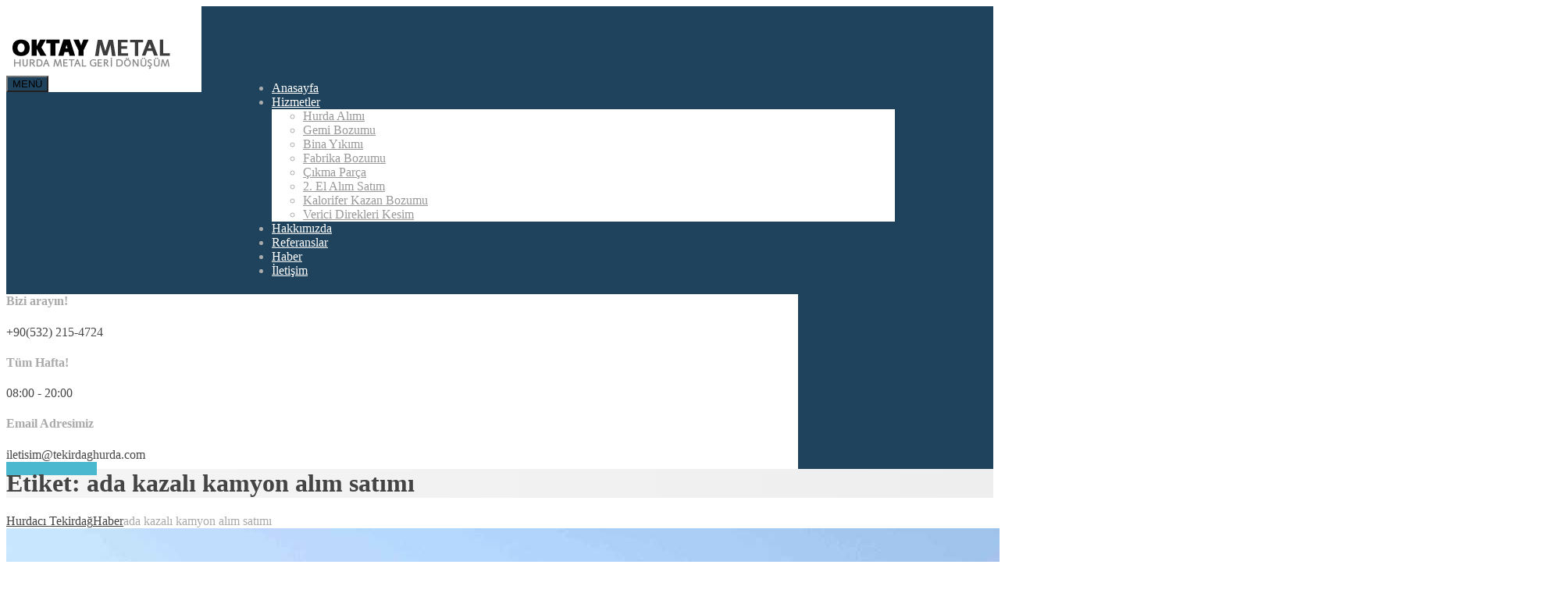

--- FILE ---
content_type: text/html; charset=UTF-8
request_url: http://tekirdaghurda.com/etiket/ada-kazali-kamyon-alim-satimi/
body_size: 19730
content:

<!DOCTYPE html>
<html lang="tr-TR" prefix="og: http://ogp.me/ns#">
	<head>
		<meta charset="UTF-8" />
		<meta name="viewport" content="width=device-width, initial-scale=1.0" />
		<link rel="pingback" href="http://tekirdaghurda.com/xmlrpc.php" />

		<title>ada kazalı kamyon alım satımı arşivleri - Oktay Metal Hurda Geri Dönüşüm</title>

<!-- This site is optimized with the Yoast SEO plugin v3.3.1 - https://yoast.com/wordpress/plugins/seo/ -->
<link rel="canonical" href="http://tekirdaghurda.com/etiket/ada-kazali-kamyon-alim-satimi/" />
<meta property="og:locale" content="tr_TR" />
<meta property="og:type" content="object" />
<meta property="og:title" content="ada kazalı kamyon alım satımı arşivleri - Oktay Metal Hurda Geri Dönüşüm" />
<meta property="og:url" content="http://tekirdaghurda.com/etiket/ada-kazali-kamyon-alim-satimi/" />
<meta property="og:site_name" content="Hurdacı Tekirdağ" />
<meta name="twitter:card" content="summary" />
<meta name="twitter:title" content="ada kazalı kamyon alım satımı arşivleri - Oktay Metal Hurda Geri Dönüşüm" />
<!-- / Yoast SEO plugin. -->

<link rel="alternate" type="application/rss+xml" title="Hurdacı Tekirdağ &raquo; Beslemesi" href="http://tekirdaghurda.com/feed/" />
<link rel="alternate" type="application/rss+xml" title="Hurdacı Tekirdağ &raquo; Yorum Beslemesi" href="http://tekirdaghurda.com/comments/feed/" />
<link rel="alternate" type="application/rss+xml" title="Hurdacı Tekirdağ &raquo; ada kazalı kamyon alım satımı Etiket Beslemesi" href="http://tekirdaghurda.com/etiket/ada-kazali-kamyon-alim-satimi/feed/" />
		<script type="text/javascript">
			window._wpemojiSettings = {"baseUrl":"https:\/\/s.w.org\/images\/core\/emoji\/72x72\/","ext":".png","source":{"wpemoji":"http:\/\/tekirdaghurda.com\/wp-includes\/js\/wp-emoji.js?ver=4.5.2","twemoji":"http:\/\/tekirdaghurda.com\/wp-includes\/js\/twemoji.js?ver=4.5.2"}};
			( function( window, document, settings ) {
	var src, ready, ii, tests;

	/**
	 * Detect if the browser supports rendering emoji or flag emoji. Flag emoji are a single glyph
	 * made of two characters, so some browsers (notably, Firefox OS X) don't support them.
	 *
	 * @since 4.2.0
	 *
	 * @param type {String} Whether to test for support of "simple", "flag", "diversity" or "unicode8" emoji.
	 * @return {Boolean} True if the browser can render emoji, false if it cannot.
	 */
	function browserSupportsEmoji( type ) {
		var canvas = document.createElement( 'canvas' ),
			context = canvas.getContext && canvas.getContext( '2d' ),
			stringFromCharCode = String.fromCharCode,
			tonedata, tone, tone2;

		if ( ! context || ! context.fillText ) {
			return false;
		}

		/*
		 * Chrome on OS X added native emoji rendering in M41. Unfortunately,
		 * it doesn't work when the font is bolder than 500 weight. So, we
		 * check for bold rendering support to avoid invisible emoji in Chrome.
		 */
		context.textBaseline = 'top';
		context.font = '600 32px Arial';

		switch ( type ) {
			case 'flag':
				/*
				 * This works because the image will be one of three things:
				 * - Two empty squares, if the browser doesn't render emoji
				 * - Two squares with 'A' and 'U' in them, if the browser doesn't render flag emoji
				 * - The Australian flag
				 *
				 * The first two will encode to small images (1-2KB data URLs), the third will encode
				 * to a larger image (4-5KB data URL).
				 */
				context.fillText( stringFromCharCode( 55356, 56806, 55356, 56826 ), 0, 0 );
				return canvas.toDataURL().length > 3000;
			case 'diversity':
				/*
				 * This tests if the browser supports the Emoji Diversity specification, by rendering an
				 * emoji with no skin tone specified (in this case, Santa). It then adds a skin tone, and
				 * compares if the emoji rendering has changed.
				 */
				context.fillText( stringFromCharCode( 55356, 57221 ), 0, 0 );
				tonedata = context.getImageData( 16, 16, 1, 1 ).data;
				tone = tonedata[0] + ',' + tonedata[1] + ',' + tonedata[2] + ',' + tonedata[3];

				context.fillText( stringFromCharCode( 55356, 57221, 55356, 57343 ), 0, 0 );
				// Chrome has issues comparing arrays, and Safari has issues converting arrays to strings.
				// So, we create our own string and compare that, instead.
				tonedata = context.getImageData( 16, 16, 1, 1 ).data;
				tone2 = tonedata[0] + ',' + tonedata[1] + ',' + tonedata[2] + ',' + tonedata[3];

				return tone !== tone2;
			case 'simple':
				/*
				 * This creates a smiling emoji, and checks to see if there is any image data in the
				 * center pixel. In browsers that don't support emoji, the character will be rendered
				 * as an empty square, so the center pixel will be blank.
				 */
				context.fillText( stringFromCharCode( 55357, 56835 ), 0, 0 );
				return context.getImageData( 16, 16, 1, 1 ).data[0] !== 0;
			case 'unicode8':
				/*
				 * To check for Unicode 8 support, let's try rendering the most important advancement
				 * that the Unicode Consortium have made in years: the burrito.
				 */
				context.fillText( stringFromCharCode( 55356, 57135 ), 0, 0 );
				return context.getImageData( 16, 16, 1, 1 ).data[0] !== 0;
		}

		return false;
	}

	function addScript( src ) {
		var script = document.createElement( 'script' );

		script.src = src;
		script.type = 'text/javascript';
		document.getElementsByTagName( 'head' )[0].appendChild( script );
	}

	tests = Array( 'simple', 'flag', 'unicode8', 'diversity' );

	settings.supports = {
		everything: true,
		everythingExceptFlag: true
	};

	for( ii = 0; ii < tests.length; ii++ ) {
		settings.supports[ tests[ ii ] ] = browserSupportsEmoji( tests[ ii ] );

		settings.supports.everything = settings.supports.everything && settings.supports[ tests[ ii ] ];

		if ( 'flag' !== tests[ ii ] ) {
			settings.supports.everythingExceptFlag = settings.supports.everythingExceptFlag && settings.supports[ tests[ ii ] ];
		}
	}

	settings.supports.everythingExceptFlag = settings.supports.everythingExceptFlag && ! settings.supports.flag;

	settings.DOMReady = false;
	settings.readyCallback = function() {
		settings.DOMReady = true;
	};

	if ( ! settings.supports.everything ) {
		ready = function() {
			settings.readyCallback();
		};

		if ( document.addEventListener ) {
			document.addEventListener( 'DOMContentLoaded', ready, false );
			window.addEventListener( 'load', ready, false );
		} else {
			window.attachEvent( 'onload', ready );
			document.attachEvent( 'onreadystatechange', function() {
				if ( 'complete' === document.readyState ) {
					settings.readyCallback();
				}
			} );
		}

		src = settings.source || {};

		if ( src.concatemoji ) {
			addScript( src.concatemoji );
		} else if ( src.wpemoji && src.twemoji ) {
			addScript( src.twemoji );
			addScript( src.wpemoji );
		}
	}

} )( window, document, window._wpemojiSettings );
		</script>
		<style type="text/css">
img.wp-smiley,
img.emoji {
	display: inline !important;
	border: none !important;
	box-shadow: none !important;
	height: 1em !important;
	width: 1em !important;
	margin: 0 .07em !important;
	vertical-align: -0.1em !important;
	background: none !important;
	padding: 0 !important;
}
</style>
<link rel='stylesheet' id='contact-form-7-css'  href='http://tekirdaghurda.com/wp-content/plugins/contact-form-7/includes/css/styles.css?ver=4.4.2' type='text/css' media='all' />
<link rel='stylesheet' id='cargopress-main-css'  href='http://tekirdaghurda.com/wp-content/themes/bintasarim/style.css?ver=1.9.0' type='text/css' media='all' />
<style id='cargopress-main-inline-css' type='text/css'>
/* WP Customizer start */
.header, .header .icon-box__title { color: #aaaaaa; }
.header .icon-box__subtitle { color: #474747; }
.top, .top-navigation .sub-menu > li > a { background-color: #f5f5f5; }
.top, .top-navigation .sub-menu > li > a { border-bottom-color: #ededed; }
.top-navigation .sub-menu > li > .sub-menu { border-left-color: #ededed; }
.top, .top-navigation > li > a, .top-navigation .sub-menu > li > a { color: #aaaaaa; }
.top-navigation > li > a:hover, .top-navigation > li > a:focus, .top-navigation .sub-menu > li > a:focus, .top-navigation .sub-menu > li > a:hover { color: #919191; }
.header__widgets, .header__logo, .header__container::before, .header__container::after, .header__logo::after { background-color: #ffffff; }
@media (max-width: 991px) { .header__container, .main-navigation .sub-menu>li>a { background-color: #ffffff; } }
.breadcrumbs { background-color: #ffffff; }
.breadcrumbs a::before, .breadcrumbs a::after { background-color: #e6e6e6; }
.breadcrumbs a { color: #444444; }
.breadcrumbs a:hover { color: #373737; }
.breadcrumbs { color: #aaaaaa; }
@media (min-width: 992px) { .header__container, .is-sticky-nav .header__navigation { background-color: #1f425d; } }
.navbar-toggle, .jumbotron { background-color: #1f425d; }
.navbar-toggle:hover { background-color: #062944; }
@media (min-width: 992px) { .social-icons__link, .social-icons__link:hover { color: #1f425d; } }
@media (min-width: 992px) { .main-navigation > li > a, .main-navigation .menu-item-has-children::after, .main-navigation > li:hover > a, .main-navigation > li:focus > a { color: #ffffff; } }
@media (min-width: 992px) { .main-navigation .menu-item-has-children:hover > a, .main-navigation .sub-menu > li > a, .main-navigation ul.sub-menu { background-color: #ffffff; } }
@media (min-width: 992px) { .main-navigation .sub-menu > li > a, .main-navigation .sub-menu .menu-item-has-children::after { color: #999999; } }
@media (min-width: 992px) { .main-navigation .menu-item-has-children:hover > a, .main-navigation .sub-menu > li > a:hover, .main-navigation .menu-item-has-children:hover::after, .main-navigation .sub-menu .menu-item-has-children:hover::after { color: #1f425d; } }
@media (max-width: 991px) { .main-navigation > li > a { color: #444444; } }
@media (max-width: 991px) { .main-navigation > li:hover > a, .main-navigation > li:focus > a { color: #1f425d; } }
@media (max-width: 991px) { .main-navigation .sub-menu > li > a { color: #999999; } }
@media (max-width: 991px) { .main-navigation .sub-menu > li > a:hover { color: #1f425d; } }
.main-title { background-image: url(""); }
.main-title h1, .main-title h2 { color: #444444; }
.main-title h3 { color: #aaaaaa; }
body, .widget_pw_icon_box .icon-box__subtitle { color: #aaaaaa; }
h1, h2, h3, h4, h5, h6, hentry__title, .hentry__title a, .page-box__title a { color: #444444; }
.header .icon-box .fa, .number-counter__icon, hr.hr-quote::after { color: #e21f2f; }
.latest-news__date, .sticky .btn--post, .main-navigation > .current-menu-item > a::after, .main-navigation > li:hover > a::after, .main-navigation > li:focus > a::after, body.woocommerce-page span.onsale, .woocommerce span.onsale { background-color: #e21f2f; }
.latest-news__date::after { border-top-color: #ce0b1b; }
.sticky .btn--post { border-color: #e21f2f; }
.btn-info, .btn-primary, .testimonial__quote::before, .widget_search .search-submit, .sidebar .widget_nav_menu ul > li.current-menu-item a, .pagination .current, body.woocommerce-page .widget_shopping_cart_content .buttons .checkout, body.woocommerce-page nav.woocommerce-pagination ul li span.current, body.woocommerce-page button.button.alt, body.woocommerce-page div.product .woocommerce-tabs ul.tabs li.active, body.woocommerce-page .woocommerce-error a.button, body.woocommerce-page .woocommerce-info a.button, body.woocommerce-page .woocommerce-message a.button, .woocommerce-cart .wc-proceed-to-checkout a.checkout-button, body.woocommerce-page #payment #place_order, body.woocommerce-page #review_form #respond input#submit, .woocommerce button.button.alt:disabled, .woocommerce button.button.alt:disabled:hover, .woocommerce button.button.alt:disabled[disabled], .woocommerce button.button.alt:disabled[disabled]:hover, .widget_calendar caption { background-color: #4ab9cf; }
.btn-info, .btn-primary, body.woocommerce-page .widget_shopping_cart_content .buttons .checkout { border-color: #4ab9cf; }
.btn-info:hover, .open > .btn-info.dropdown-toggle, .btn-info.active, .btn-info.focus, .btn-info:active, .btn-info:focus, .btn-primary:hover, .btn-primary:focus, .btn-primary:active, .open > .btn-primary.dropdown-toggle, .btn-primary.active, .btn-primary.focus, .widget_search .search-submit:hover, .widget_search .search-submit:focus, body.woocommerce-page .widget_shopping_cart_content .buttons .checkout:hover, body.woocommerce-page button.button.alt:hover, body.woocommerce-page .woocommerce-error a.button:hover, body.woocommerce-page .woocommerce-info a.button:hover, body.woocommerce-page .woocommerce-message a.button:hover, .woocommerce-cart .wc-proceed-to-checkout a.checkout-button:hover, body.woocommerce-page #payment #place_order:hover, body.woocommerce-page #review_form #respond input#submit:hover { background-color: #3dacc2; }
.btn-info:hover, .open > .btn-info.dropdown-toggle, .btn-info.active, .btn-info.focus, .btn-info:active, .btn-info:focus, .btn-primary:hover, .btn-primary:focus, .btn-primary:active, .open > .btn-primary.dropdown-toggle, .btn-primary.active, .btn-primary.focus, body.woocommerce-page .widget_shopping_cart_content .buttons .checkout:hover { border-color: #3dacc2; }
a, .latest-news--more-news::after, .widget_pw_icon_box .icon-box:hover .fa, body.woocommerce-page ul.products li.product a:hover img, .woocommerce ul.products li.product a:hover img, body.woocommerce-page ul.products li.product .price, .woocommerce ul.products li.product .price, body.woocommerce-page .star-rating, .woocommerce .star-rating, body.woocommerce-page div.product p.price, body.woocommerce-page p.stars a { color: #4ab9cf; }
a:hover, a:focus { color: #3dacc2; }
.widget_pw_icon_box .icon-box:hover, .logo-panel img:hover { border-bottom-color: #4ab9cf; }
.footer-top, .footer::before, .footer::after, .footer-top::before, .footer-top::after { background-color: #1f425d; }
.footer .icon-container--square, .footer .icon-container--circle { color: #1f425d; }
.footer-top__headings { color: #ffffff; }
.footer-top, .footer-top .textwidget { color: #9eb7cb; }
.footer .widget_nav_menu ul > li > a { color: #9eb7cb; }
.footer-bottom { background-color: #162f42; }
.footer-bottom { color: #536387; }
.footer-bottom a { color: #eeeeee; }
.footer-bottom a:hover { color: #fbfbfb; }
/* WP Customizer end */

			@media (min-width: 992px) {
				.header__logo {
					width: 250px;
				}
				.header__widgets {
					width: calc(100% - 250px);
				}
				.header__navigation {
					width: 75%;
				}
			}
			@media (min-width: 1200px) {
				.header__navigation {
					width: calc(80% - 280px);
					margin-left: 280px;
				}
			}
.main-title { background: #f5f5f5 linear-gradient(90deg, #f5f5f5, #eeeeee) }

			@media (min-width: 992px){
				.header__logo img {
					margin-top: 35px;
				}
			}

/* User custom CSS start */
@media (min-width: 1200px) { .header__navigation { width: calc(90% - 300px); margin-left: 300px; margin-top: -30px; } }
@media (min-width: 1200px) { .header__navigation-widgets { margin-top: -30px; width: 10%; } }

/* User custom CSS end */

</style>
<link rel='stylesheet' id='google-fonts-css'  href='//fonts.googleapis.com/css?family=Roboto%3A400%2C700%7CSource+Sans+Pro%3A700%2C900&#038;subset=latin' type='text/css' media='all' />
<link rel='stylesheet' id='slb_core-css'  href='http://tekirdaghurda.com/wp-content/plugins/simple-lightbox/client/css/app.css?ver=2.5.3' type='text/css' media='all' />
<script type='text/javascript' src='http://tekirdaghurda.com/wp-includes/js/jquery/jquery.js?ver=1.12.3'></script>
<script type='text/javascript' src='http://tekirdaghurda.com/wp-includes/js/jquery/jquery-migrate.js?ver=1.4.0'></script>
<script type='text/javascript' src='http://tekirdaghurda.com/wp-content/themes/bintasarim/assets/js/modernizr.custom.24530.js'></script>
<script type='text/javascript' src='http://tekirdaghurda.com/wp-content/themes/bintasarim/bower_components/picturefill/dist/picturefill.min.js?ver=1.2.0'></script>
<link rel='https://api.w.org/' href='http://tekirdaghurda.com/wp-json/' />
<link rel="EditURI" type="application/rsd+xml" title="RSD" href="http://tekirdaghurda.com/xmlrpc.php?rsd" />
<link rel="wlwmanifest" type="application/wlwmanifest+xml" href="http://tekirdaghurda.com/wp-includes/wlwmanifest.xml" /> 
<meta name="generator" content="WordPress 4.5.2" />
	</head>

	<body class="archive tag tag-ada-kazali-kamyon-alim-satimi tag-465">
	<div class="boxed-container">

	
	<div class="header__container">
		<div class="container">
			<header class="header" role="banner">
				<div class="header__logo">
					<a href="http://tekirdaghurda.com">
												<img src="http://tekirdaghurda.com/wp-content/uploads/2016/05/logo.png" alt="Hurdacı Tekirdağ" srcset="http://tekirdaghurda.com/wp-content/uploads/2016/05/logo.png, http://tekirdaghurda.com/wp-content/uploads/2016/05/logo@2x.png 2x" class="img-responsive"  width="217" height="50"  />
											</a>
					<button type="button" class="navbar-toggle" data-toggle="collapse" data-target="#cargopress-navbar-collapse">
						<span class="navbar-toggle__text">MENÜ</span>
						<span class="navbar-toggle__icon-bar">
							<span class="icon-bar"></span>
							<span class="icon-bar"></span>
							<span class="icon-bar"></span>
						</span>
					</button>
				</div>
				<div class="header__navigation  js-sticky-offset">
					<nav class="collapse  navbar-collapse" role="navigation" aria-label="Main Menu" id="cargopress-navbar-collapse">
						<ul id="menu-main-menu" class="main-navigation  js-main-nav  js-dropdown" role="menubar"><li id="menu-item-11" class="menu-item menu-item-type-post_type menu-item-object-page menu-item-11"><a href="http://tekirdaghurda.com/">Anasayfa</a></li>
<li id="menu-item-84" class="menu-item menu-item-type-post_type menu-item-object-page menu-item-has-children menu-item-84" aria-haspopup="true" aria-expanded="false" tabindex="0"><a href="http://tekirdaghurda.com/hizmetler/">Hizmetler</a>
<ul class="sub-menu" role="menu">
	<li id="menu-item-103" class="menu-item menu-item-type-post_type menu-item-object-page menu-item-103"><a href="http://tekirdaghurda.com/hizmetler/hurda-alimi/">Hurda Alımı</a></li>
	<li id="menu-item-104" class="menu-item menu-item-type-post_type menu-item-object-page menu-item-104"><a href="http://tekirdaghurda.com/hizmetler/gemi-bozumu/">Gemi Bozumu</a></li>
	<li id="menu-item-105" class="menu-item menu-item-type-post_type menu-item-object-page menu-item-105"><a href="http://tekirdaghurda.com/hizmetler/bina-yikimi/">Bina Yıkımı</a></li>
	<li id="menu-item-106" class="menu-item menu-item-type-post_type menu-item-object-page menu-item-106"><a href="http://tekirdaghurda.com/hizmetler/fabrika-bozumu/">Fabrika Bozumu</a></li>
	<li id="menu-item-107" class="menu-item menu-item-type-post_type menu-item-object-page menu-item-107"><a href="http://tekirdaghurda.com/hizmetler/cikma-parca/">Çıkma Parça</a></li>
	<li id="menu-item-108" class="menu-item menu-item-type-post_type menu-item-object-page menu-item-108"><a href="http://tekirdaghurda.com/hizmetler/2-el-alim-satim/">2. El Alım Satım</a></li>
	<li id="menu-item-609" class="menu-item menu-item-type-post_type menu-item-object-page menu-item-609"><a href="http://tekirdaghurda.com/hizmetler/kalorifer-kazan-bozumu/">Kalorifer Kazan Bozumu</a></li>
	<li id="menu-item-619" class="menu-item menu-item-type-post_type menu-item-object-page menu-item-619"><a href="http://tekirdaghurda.com/hizmetler/verici-direkleri-kesim/">Verici Direkleri Kesim</a></li>
</ul>
</li>
<li id="menu-item-234" class="menu-item menu-item-type-post_type menu-item-object-page menu-item-234"><a href="http://tekirdaghurda.com/hakkimizda/">Hakkımızda</a></li>
<li id="menu-item-621" class="menu-item menu-item-type-post_type menu-item-object-page menu-item-621"><a href="http://tekirdaghurda.com/referanslar/">Referanslar</a></li>
<li id="menu-item-26" class="menu-item menu-item-type-post_type menu-item-object-page current_page_parent menu-item-26"><a href="http://tekirdaghurda.com/haber/">Haber</a></li>
<li id="menu-item-123" class="menu-item menu-item-type-post_type menu-item-object-page menu-item-123"><a href="http://tekirdaghurda.com/iletisim/">İletişim</a></li>
</ul>					</nav>
				</div>
				<div class="header__widgets">
				<div class="widget  widget-icon-box">

		<div class="icon-box">

		<i class="fa  fa-headphones"></i>
		<h4 class="icon-box__title">Bizi arayın!</h4>
		<span class="icon-box__subtitle">+90(532) 215-4724</span>

		</div>

</div><div class="widget  widget-icon-box">

		<div class="icon-box">

		<i class="fa  fa-clock-o"></i>
		<h4 class="icon-box__title">Tüm Hafta!</h4>
		<span class="icon-box__subtitle">08:00 - 20:00</span>

		</div>

</div><div class="widget  widget-icon-box">

		<div class="icon-box">

		<i class="fa  fa-envelope-o"></i>
		<h4 class="icon-box__title">Email Adresimiz</h4>
		<span class="icon-box__subtitle">iletisim@tekirdaghurda.com</span>

		</div>

</div><div class="widget  widget_text">			<div class="textwidget"><a class="btn    btn-info" href="#" target="_self">DETAYLI BİLGİ</a></div>
		</div>				</div>
								<div class="header__navigation-widgets">
					<div class="widget  widget-social-icons">

		<a class="social-icons__link" href="https://www.facebook.com/oktayakkus50" target="_blank"><i class="fa  fa-facebook"></i></a>
		<a class="social-icons__link" href="/feed" target="_blank"><i class="fa  fa-rss"></i></a>

</div>				</div>
							</header>
		</div>
	</div>
<div class="main-title" style="">
	<div class="container">
		
		<h1 class="main-title__primary">Etiket: ada kazalı kamyon alım satımı</h1>
			</div>
</div>	<div class="breadcrumbs">
		<div class="container">
			<!-- Breadcrumb NavXT 5.4.0 -->
<span property="itemListElement" typeof="ListItem"><a property="item" typeof="WebPage" title="Go to Hurdacı Tekirdağ." href="http://tekirdaghurda.com" class="home"><span property="name">Hurdacı Tekirdağ</span></a><meta property="position" content="1"></span><span property="itemListElement" typeof="ListItem"><a property="item" typeof="WebPage" title="Go to Haber." href="http://tekirdaghurda.com/haber/" class="post-root post post-post"><span property="name">Haber</span></a><meta property="position" content="2"></span><span property="itemListElement" typeof="ListItem"><span property="name">ada kazalı kamyon alım satımı</span><meta property="position" content="3"></span>		</div>
	</div>

	<div class="container">
		<div class="row">
			<main class="col-xs-12  col-md-9" role="main">
				
				<article class="clearfix post-651 post type-post status-publish format-standard has-post-thumbnail hentry category-oktay-metal-hurda-geri-donusum tag-ada-hurda-aku-alim-satimi tag-ada-hurda-alan-firmalar tag-ada-hurda-aliminyum tag-ada-hurda-alim-satimi-cinarli-hurda-alim-satimi tag-ada-hurda-arac-alim-satimi tag-ada-hurda-araclar tag-ada-hurda-cinko tag-ada-hurda-demir tag-ada-hurda-is-makineleri tag-ada-hurda-is-makinesi tag-ada-hurda-kablo tag-ada-hurda-kamyon tag-ada-hurda-kazan tag-ada-hurda-krom tag-ada-hurda-makine tag-ada-hurda-mercedes-kamyon tag-ada-hurda-metal tag-ada-hurda-pro-kamyon tag-ada-hurdaci tag-ada-hurdacilar tag-ada-is-makinesi tag-ada-jenerator tag-ada-kablo-hurdasi tag-ada-kazali-kamyon-alim-satimi tag-ada-metal-hurdasi tag-ada-ocak-ve-santiye-hurdasi tag-ada-oktay-metal tag-ada-santiye-tesviyesi tag-bedalan-hurda-aku-alim-satimi tag-bedalan-hurda-alan-firmalar tag-bedalan-hurda-aliminyum tag-bedalan-hurda-alim-satimi tag-bedalan-hurda-alim-satimi-tekirdag-fabrika-yikimi tag-bedalan-hurda-arac-alim-satimi tag-bedalan-hurda-araclar tag-bedalan-hurda-cinko tag-bedalan-hurda-demir tag-bedalan-hurda-is-makineleri tag-bedalan-hurda-is-makinesi tag-bedalan-hurda-kablo tag-bedalan-hurda-kamyon tag-bedalan-hurda-kazan tag-bedalan-hurda-krom tag-bedalan-hurda-makine tag-bedalan-hurda-mercedes-kamyon tag-bedalan-hurda-metal tag-bedalan-hurda-pro-kamyon tag-bedalan-hurdaci tag-bedalan-hurdacilar tag-bedalan-is-makinesi tag-bedalan-jenerator tag-bedalan-kablo-hurdasi tag-bedalan-kazali-kamyon-alim-satimi tag-bedalan-metal-hurdasi tag-bedalan-ocak-ve-santiye-hurdasi tag-bedalan-oktay-metal tag-bedalan-santiye-tesviyesi tag-cerkezkoy-bina-yikimi tag-cerkezkoy-fabrika-yikimi tag-cerkezkoy-hurda-aku-alim-satimi tag-cerkezkoy-hurda-alan-firmalar tag-cerkezkoy-hurda-aliminyum tag-cerkezkoy-hurda-alim-satimi tag-cerkezkoy-hurda-arac-alim-satimi tag-cerkezkoy-hurda-araclar tag-cerkezkoy-hurda-bakir tag-cerkezkoy-hurda-cinko tag-cerkezkoy-hurda-demir tag-cerkezkoy-hurda-is-makineleri tag-cerkezkoy-hurda-is-makinesi tag-cerkezkoy-hurda-kablo tag-cerkezkoy-hurda-kamyon tag-cerkezkoy-hurda-kazan tag-cerkezkoy-hurda-krom tag-cerkezkoy-hurda-makine tag-cerkezkoy-hurda-mercedes-kamyon tag-cerkezkoy-hurda-metal tag-cerkezkoy-hurda-pro-kamyon tag-cerkezkoy-hurdaci tag-cerkezkoy-hurdacilar tag-cerkezkoy-is-makinesi tag-cerkezkoy-jenerator tag-cerkezkoy-kablo-hurdasi tag-cerkezkoy-kazali-kamyon-alim-satimi tag-cerkezkoy-metal-hurdasi tag-cerkezkoy-ocak-ve-santiye-hurdasi tag-cerkezkoy-oktay-metal tag-cerkezkoy-santiye-tesviyesi tag-cinarli-hurda-aku-alim-satimi tag-cinarli-hurda-alan-firmalar tag-cinarli-hurda-aliminyum tag-cinarli-hurda-alim-satimi-marmara-adasi-hurda-alim-satimi tag-cinarli-hurda-arac-alim-satimi tag-cinarli-hurda-araclar tag-cinarli-hurda-bakir tag-cinarli-hurda-cinko tag-cinarli-hurda-demir tag-cinarli-hurda-is-makineleri tag-cinarli-hurda-is-makinesi tag-cinarli-hurda-kablo tag-cinarli-hurda-kamyon tag-cinarli-hurda-kazan tag-cinarli-hurda-krom tag-cinarli-hurda-makine tag-cinarli-hurda-mercedes-kamyon tag-cinarli-hurda-metal tag-cinarli-hurda-pro-kamyon tag-cinarli-hurdaci tag-cinarli-hurdacilar tag-cinarli-is-makinesi tag-cinarli-jenerator tag-cinarli-kablo-hurdasi tag-cinarli-kazali-kamyon-alim-satimi tag-cinarli-metal-hurdasi tag-cinarli-ocak-ve-santiye-hurdasi tag-cinarli-oktay-metal tag-cinarli-santiye-tesviyesi tag-corlu-bina-yikimi tag-corlu-fabrika-yikimi tag-corlu-hurda-aku-alim-satimi tag-corlu-hurda-alan-firmalar tag-corlu-hurda-aliminyum tag-corlu-hurda-alim-satimi tag-corlu-hurda-arac-alim-satimi tag-corlu-hurda-araclar tag-corlu-hurda-bakir tag-corlu-hurda-cinko tag-corlu-hurda-demir tag-corlu-hurda-is-makineleri tag-corlu-hurda-is-makinesi tag-corlu-hurda-kablo tag-corlu-hurda-kamyon tag-corlu-hurda-kazan tag-corlu-hurda-krom tag-corlu-hurda-makine tag-corlu-hurda-mercedes-kamyon tag-corlu-hurda-metal tag-corlu-hurda-pro-kamyon tag-corlu-hurdaci tag-corlu-hurdacilar tag-corlu-is-makinesi tag-corlu-jenarator tag-corlu-kablo-hurdasi tag-corlu-kazali-kamyon-alim-satimi tag-corlu-metal-hurdasi tag-corlu-ocak-ve-santiye-hurdasi tag-corlu-oktay-metal tag-corlu-santiye-tesviyesi tag-edirne-bina-yikimi tag-edirne-fabrika-yikimi tag-kapakli-bina-yikimi tag-kapakli-fabrika-yikimi tag-karistiran-bina-yikimi tag-karistiran-fabrika-yikimi tag-karistiran-hurda-aku-alim-satimi tag-karistiran-hurda-alan-firmalar tag-karistiran-hurda-aliminyum tag-karistiran-hurda-alim-satimi-pinarhisar-hurda-alim-satimi tag-karistiran-hurda-arac-alim-satimi tag-karistiran-hurda-araclar tag-karistiran-hurda-cinko tag-karistiran-hurda-demir tag-karistiran-hurda-is-makineleri tag-karistiran-hurda-is-makinesi tag-karistiran-hurda-kablo tag-karistiran-hurda-kamyon tag-karistiran-hurda-kazan tag-karistiran-hurda-krom tag-karistiran-hurda-makine tag-karistiran-hurda-mercedes-kamyon tag-karistiran-hurda-metal tag-karistiran-hurda-pro-kamyon tag-karistiran-hurdaci tag-karistiran-hurdacilar tag-karistiran-is-makinesi tag-karistiran-jenerator tag-karistiran-kablo-hurdasi tag-karistiran-kazali-kamyon-alim-satimi tag-karistiran-metal-hurdasi tag-karistiran-ocak-ve-santiye-hurdasi tag-karistiran-oktay-metal tag-karistiran-santiye-tesviyesi tag-kesan-bina-yikimi tag-kesan-fabrika-yikimi tag-kirklareli-bina-yikimi tag-kirklareli-fabrika-yikimi tag-luleburgaz-bina-yikimi tag-luleburgaz-fabrika-yikimi tag-malkara-bina-yikimi tag-malkara-fabrika-yikimi tag-malkara-hurda-aku-alim-satimi tag-malkara-hurda-alan-firmalar tag-malkara-hurda-aliminyum tag-malkara-hurda-alim-satimi-muratli-hurda-alim-satimi tag-malkara-hurda-arac-alim-satimi tag-malkara-hurda-araclar tag-malkara-hurda-bakir tag-malkara-hurda-cinko tag-malkara-hurda-demir tag-malkara-hurda-is-makineleri tag-malkara-hurda-is-makinesi tag-malkara-hurda-kablo tag-malkara-hurda-kamyon tag-malkara-hurda-kazan tag-malkara-hurda-krom tag-malkara-hurda-makine tag-malkara-hurda-mercedes-kamyon tag-malkara-hurda-metal tag-malkara-hurda-pro-kamyon tag-malkara-hurdaci tag-malkara-hurdacilar tag-malkara-is-makinesi tag-malkara-jenerator tag-malkara-kablo-hurdasi tag-malkara-kazali-kamyon-alim-satimi tag-malkara-metal-hurdasi tag-malkara-ocak-ve-santiye-hurdasi tag-malkara-oktay-metal tag-malkara-santiye-tesviyesi tag-marmara-adasi-hurda-aku-alim-satimi tag-marmara-adasi-hurda-alan-firmalar tag-marmara-adasi-hurda-aliminyum tag-marmara-adasi-hurda-alim-satimi-saraylar-adasi-hurda-alim-satimi tag-marmara-adasi-hurda-arac-alim-satimi tag-marmara-adasi-hurda-araclar tag-marmara-adasi-hurda-cinko tag-marmara-adasi-hurda-demir tag-marmara-adasi-hurda-is-makineleri tag-marmara-adasi-hurda-is-makinesi tag-marmara-adasi-hurda-kablo tag-marmara-adasi-hurda-kamyon tag-marmara-adasi-hurda-kazan tag-marmara-adasi-hurda-krom tag-marmara-adasi-hurda-makine tag-marmara-adasi-hurda-mercedes-kamyon tag-marmara-adasi-hurda-metal tag-marmara-adasi-hurda-pro-kamyon tag-marmara-adasi-hurdaci tag-marmara-adasi-hurdacilar tag-marmara-adasi-is-makinesi tag-marmara-adasi-jenerator tag-marmara-adasi-kablo-hurdasi tag-marmara-adasi-kazali-kamyon-alim-satimi tag-marmara-adasi-metal-hurdasi tag-marmara-adasi-ocak-ve-santiye-hurdasi tag-marmara-adasi-oktay-metal tag-marmara-adasi-santiyte-tesviyesi tag-marmara-ereglisi-hurda-aku-alim-satimi tag-marmara-ereglisi-hurda-alan-firmalar tag-marmara-ereglisi-hurda-aliminyum tag-marmara-ereglisi-hurda-alim-satimi-karistiran-hurda-alim-satimi tag-marmara-ereglisi-hurda-arac-alim-satimi tag-marmara-ereglisi-hurda-araclar tag-marmara-ereglisi-hurda-cinko tag-marmara-ereglisi-hurda-demir tag-marmara-ereglisi-hurda-is-makineleri tag-marmara-ereglisi-hurda-is-makinesi tag-marmara-ereglisi-hurda-kablo tag-marmara-ereglisi-hurda-kamyon tag-marmara-ereglisi-hurda-kazan tag-marmara-ereglisi-hurda-krom tag-marmara-ereglisi-hurda-makine tag-marmara-ereglisi-hurda-mercedes-kamyon tag-marmara-ereglisi-hurda-metal tag-marmara-ereglisi-hurda-pro-kamyon tag-marmara-ereglisi-hurdaci tag-marmara-ereglisi-hurdacilar tag-marmara-ereglisi-is-makinesi tag-marmara-ereglisi-jenerator tag-marmara-ereglisi-kablo-hurdasi tag-marmara-ereglisi-kazali-kamyon-alim-satimi tag-marmara-ereglisi-metal-hurdasi tag-marmara-ereglisi-ocak-ve-santiye-hurdasi tag-marmara-ereglisi-oktay-metal tag-marmara-ereglisi-santiye-tesviyesi tag-misinli-bina-yikimi tag-misinli-hurda-aku-alim-satimi tag-misinli-hurda-alan-firmalar tag-misinli-hurda-aliminyum tag-misinli-hurda-alim-satimi-marmara-ereglisi-hurda-alim-satimi tag-misinli-hurda-arac-alim-satimi tag-misinli-hurda-araclar tag-misinli-hurda-cinko tag-misinli-hurda-demir tag-misinli-hurda-is-makineleri tag-misinli-hurda-is-makinesi tag-misinli-hurda-kablo tag-misinli-hurda-kamyon tag-misinli-hurda-kazan tag-misinli-hurda-krom tag-misinli-hurda-makine tag-misinli-hurda-mercedes-kamyon tag-misinli-hurda-metal tag-misinli-hurda-pro-kamyon tag-misinli-hurdaci tag-misinli-hurdacilar tag-misinli-is-makinesi tag-misinli-jenerator tag-misinli-kablo-hurdasi tag-misinli-kazali-kamyon-alim-satimi tag-misinli-metal-hurdasi tag-misinli-ocak-ve-santiye-hurdasi tag-misinli-oktay-metal tag-misinli-santiye-tesviyesi tag-muratli-bina-yikimi tag-muratli-fabrika-yikimi tag-muratli-hurda-aku-alim-satimi tag-muratli-hurda-alan-firmalar tag-muratli-hurda-alimiyum tag-muratli-hurda-alim-satimi-sarkoy-hurda-alim-satimi tag-muratli-hurda-arac-alim-satimi tag-muratli-hurda-araclar tag-muratli-hurda-bakir tag-muratli-hurda-cinko tag-muratli-hurda-demir tag-muratli-hurda-is-makineleri tag-muratli-hurda-is-makinesi tag-muratli-hurda-kablo tag-muratli-hurda-kamyon tag-muratli-hurda-kazan tag-muratli-hurda-krom tag-muratli-hurda-makine tag-muratli-hurda-mercedes-kamyon tag-muratli-hurda-metal tag-muratli-hurda-pro-kamyon tag-muratli-hurdaci tag-muratli-hurdacilar tag-muratli-is-makinesi tag-muratli-jenerator tag-muratli-kablo-hurdasi tag-muratli-kazali-kamyon-alim-satimi tag-muratli-metal-hurdasi tag-muratli-ocak-ve-santiye-hurdasi tag-muratli-oktay-metal tag-muratli-santiye-tesviyesi tag-pinarhisar-bina-yikimi tag-pinarhisar-fabrika-yikimi tag-pinarhisar-hurda-aku-alim-satimi tag-pinarhisar-hurda-alan-firmalar tag-pinarhisar-hurda-aliminyum tag-pinarhisar-hurda-alim-satimi-ada-hurda-alim-satimi tag-pinarhisar-hurda-arac-alim-satimi tag-pinarhisar-hurda-araclar tag-pinarhisar-hurda-cinko tag-pinarhisar-hurda-demir tag-pinarhisar-hurda-is-makineleri tag-pinarhisar-hurda-is-makinesi tag-pinarhisar-hurda-kablo tag-pinarhisar-hurda-kamyon tag-pinarhisar-hurda-kazan tag-pinarhisar-hurda-krom tag-pinarhisar-hurda-makine tag-pinarhisar-hurda-mercedes-kamyon tag-pinarhisar-hurda-metal tag-pinarhisar-hurda-pro-kamyon tag-pinarhisar-hurdaci tag-pinarhisar-hurdacilar tag-pinarhisar-is-makinesi tag-pinarhisar-jenerator tag-pinarhisar-kablo-hurdasi tag-pinarhisar-kazali-kamyon-alim-satimi tag-pinarhisar-metal-hurdasi tag-pinarhisar-ocak-ve-santiye-hurdasi tag-pinarhisar-oktay-metal tag-pinarhisar-santiye-tesviyesi tag-saray-bina-yikimi tag-saray-fabrika-yikimi tag-saray-hurda-aku-alim-satimi tag-saray-hurda-alan-firmalar tag-saray-hurda-aliminyum tag-saray-hurda-alim-satimi tag-saray-hurda-alim-satimi-malkara-hurda-alim-satimi tag-saray-hurda-arac-alim-satimi tag-saray-hurda-araclar tag-saray-hurda-bakir tag-saray-hurda-cinko tag-saray-hurda-demir tag-saray-hurda-is-makineleri tag-saray-hurda-is-makinesi tag-saray-hurda-kablo tag-saray-hurda-kamyon tag-saray-hurda-kazan tag-saray-hurda-krom tag-saray-hurda-makine tag-saray-hurda-mercedes-kamyon tag-saray-hurda-metal tag-saray-hurda-pro-kamyon tag-saray-hurdaci tag-saray-hurdacilar tag-saray-is-makinesi tag-saray-jenerator tag-saray-kablo-hurdasi tag-saray-kazali-kamyon-alim-satimi tag-saray-metal-hurdasi tag-saray-ocak-ve-santiye-hurdasi tag-saray-oktay-metal tag-saray-santiye-tesviyesi tag-saraylar-adasi tag-saraylar-adasi-hurda-aku-alim-satimi tag-saraylar-adasi-hurda-alan-firmalar tag-saraylar-adasi-hurda-aliminyum tag-saraylar-adasi-hurda-alim-satimi-bedalan-hurda-alim-satimi tag-saraylar-adasi-hurda-arac-alim-satimi tag-saraylar-adasi-hurda-araclar tag-saraylar-adasi-hurda-bakir tag-saraylar-adasi-hurda-cinko tag-saraylar-adasi-hurda-demir tag-saraylar-adasi-hurda-is-makineleri tag-saraylar-adasi-hurda-is-makinesi tag-saraylar-adasi-hurda-kablo tag-saraylar-adasi-hurda-kamyon tag-saraylar-adasi-hurda-kazan tag-saraylar-adasi-hurda-krom tag-saraylar-adasi-hurda-makine tag-saraylar-adasi-hurda-mercedes-kamyon tag-saraylar-adasi-hurda-metal tag-saraylar-adasi-hurda-pro-kamyon tag-saraylar-adasi-hurdaci tag-saraylar-adasi-hurdacilar tag-saraylar-adasi-is-makinesi tag-saraylar-adasi-jenerator tag-saraylar-adasi-kablo-hurdasi tag-saraylar-adasi-kazali-kamyon-alim-satimi tag-saraylar-adasi-metal-hurdasi tag-saraylar-adasi-ocak-ve-santiye-hurdasi tag-saraylar-adasi-oktay-metal tag-saraylar-adasi-santiye-tesviyesi tag-saraylar-hurda-aku-alim-satimi tag-saraylar-hurda-alan-firmalar tag-saraylar-hurda-aliminyum tag-saraylar-hurda-alim-satimi tag-saraylar-hurda-arac-alim-satimi tag-saraylar-hurda-araclar tag-saraylar-hurda-bakir tag-saraylar-hurda-cinko tag-saraylar-hurda-is-makineleri tag-saraylar-hurda-is-makinesi tag-saraylar-hurda-kablo tag-saraylar-hurda-kamyon tag-saraylar-hurda-kazan tag-saraylar-hurda-krom tag-saraylar-hurda-makine tag-saraylar-hurda-mercedes-kamyon tag-saraylar-hurda-metal tag-saraylar-hurda-pro-kamyon tag-saraylar-hurdaci tag-saraylar-hurdacilar tag-saraylar-jenarator tag-saraylar-kablo-hurdasi tag-saraylar-kazali-kamyon-alim-satimi tag-saraylar-metal-hurdasi tag-saraylar-ocak-ve-santiye-hurdasi tag-saraylar-oktay-metal tag-saraylar-santiye-tesviyesi tag-sarkoy-bina-yikimi tag-sarkoy-fabrika-yikimi tag-sarkoy-hurda-aku-alim-satimi tag-sarkoy-hurda-alan-firmalar tag-sarkoy-hurda-aliminyum tag-sarkoy-hurda-alim-satimi-misinli-hurda-alim-satimi tag-sarkoy-hurda-arac-alim-satimi tag-sarkoy-hurda-araclar tag-sarkoy-hurda-bakir tag-sarkoy-hurda-cinko tag-sarkoy-hurda-demir tag-sarkoy-hurda-is-makineleri tag-sarkoy-hurda-is-makinesi tag-sarkoy-hurda-kablo tag-sarkoy-hurda-kamyon tag-sarkoy-hurda-kazan tag-sarkoy-hurda-krom tag-sarkoy-hurda-makine tag-sarkoy-hurda-mercedes-kamyon tag-sarkoy-hurda-metal tag-sarkoy-hurda-pro-kamyon tag-sarkoy-hurdaci tag-sarkoy-hurdacilar tag-sarkoy-is-makinesi tag-sarkoy-jenerator tag-sarkoy-kablo-hurdasi tag-sarkoy-kazali-kamyon-alim-satimi tag-sarkoy-metal-hurdasi tag-sarkoy-ocak-ve-santiye-hurdasi tag-sarkoy-oktay-metal tag-sarkoy-santiye-tesviyesi tag-tekirdag-bina-yikimi tag-tekirdag-fabrika-tesviyesi tag-tekirdag-hurda-aku-alim-satimi tag-tekirdag-hurda-alan-firmalar tag-tekirdag-hurda-aliminyum tag-tekirdag-hurda-alim-satimi tag-tekirdag-hurda-arac-alim-satimi tag-tekirdag-hurda-bakir tag-tekirdag-hurda-bicerdover tag-tekirdag-hurda-cinko tag-tekirdag-hurda-doverbicer tag-tekirdag-hurda-is-makinalari tag-tekirdag-hurda-is-makinesi tag-tekirdag-hurda-kablo tag-tekirdag-hurda-kalorifer-kazani tag-tekirdag-hurda-kamyon-alim-satimi tag-tekirdag-hurda-kazan tag-tekirdag-hurda-krom tag-tekirdag-hurda-metal tag-tekirdag-hurda-pro-kamyon tag-tekirdag-hurda-tarim-aletleri tag-tekirdag-hurda-traktor tag-tekirdag-hurda-verici-direk tag-tekirdag-hurdaci tag-tekirdag-hurdacilar tag-tekirdag-kablo-hurdasi tag-tekirdag-kazali-kamyon-alim-satimi tag-tekirdag-metal-hurdasi tag-tekirdag-oktay-metal tag-tekirdag-sari-hurdasi tag-tekirdag-verici-direk-hurdasi tag-tekirdagda-hurda-mercedes-kamyon tag-trakya-bina-yikimi tag-trakya-fabrika-yikimi">
											<a href="http://tekirdaghurda.com/bina-yikimi/">
							<img width="2000" height="1125" src="http://tekirdaghurda.com/wp-content/uploads/2016/07/tekirdag-hurda-demir-kablo-bakir-trakya-hurdaci-cinko-gemi-fabrika-bozumu-oktay-metal-alim-satim-hurda-arac-2-el-kalorifer-kazani-bozum-bina-yikim-galeri-29.jpg" class="img-responsive wp-post-image" alt="tekirdag-hurda-demir-kablo-bakir-trakya-hurdaci-cinko-gemi-fabrika-bozumu-oktay-metal-alim-satim-hurda-arac-2-el-kalorifer-kazani-bozum-bina-yikim-galeri-29" srcset="http://tekirdaghurda.com/wp-content/uploads/2016/07/tekirdag-hurda-demir-kablo-bakir-trakya-hurdaci-cinko-gemi-fabrika-bozumu-oktay-metal-alim-satim-hurda-arac-2-el-kalorifer-kazani-bozum-bina-yikim-galeri-29.jpg 2000w, http://tekirdaghurda.com/wp-content/uploads/2016/07/tekirdag-hurda-demir-kablo-bakir-trakya-hurdaci-cinko-gemi-fabrika-bozumu-oktay-metal-alim-satim-hurda-arac-2-el-kalorifer-kazani-bozum-bina-yikim-galeri-29-300x169.jpg 300w, http://tekirdaghurda.com/wp-content/uploads/2016/07/tekirdag-hurda-demir-kablo-bakir-trakya-hurdaci-cinko-gemi-fabrika-bozumu-oktay-metal-alim-satim-hurda-arac-2-el-kalorifer-kazani-bozum-bina-yikim-galeri-29-768x432.jpg 768w, http://tekirdaghurda.com/wp-content/uploads/2016/07/tekirdag-hurda-demir-kablo-bakir-trakya-hurdaci-cinko-gemi-fabrika-bozumu-oktay-metal-alim-satim-hurda-arac-2-el-kalorifer-kazani-bozum-bina-yikim-galeri-29-1024x576.jpg 1024w, http://tekirdaghurda.com/wp-content/uploads/2016/07/tekirdag-hurda-demir-kablo-bakir-trakya-hurdaci-cinko-gemi-fabrika-bozumu-oktay-metal-alim-satim-hurda-arac-2-el-kalorifer-kazani-bozum-bina-yikim-galeri-29-360x204.jpg 360w" sizes="(max-width: 2000px) 100vw, 2000px" />						</a>
										<div class="meta-data">
	<time datetime="2017-08-26T17:17:43+00:00" class="meta-data__date">26 Ağustos 2017</time>
<!-- 	<span class="meta-data__separator">/</span> -->
<!-- 	<span class="meta-data__author">Yazar: Oktay Metal</span> -->
	<span class="meta-data__separator">/</span>
	<span class="meta-data__categories"> <a href="http://tekirdaghurda.com/icerik/oktay-metal-hurda-geri-donusum/" rel="category tag">Oktay Metal Hurda Geri Dönüşüm</a></span><span class="meta-data__separator">/</span>	<span class="meta-data__tags"> <a href="http://tekirdaghurda.com/etiket/ada-hurda-aku-alim-satimi/" rel="tag">ada hurda akü alım satımı</a> &bull; <a href="http://tekirdaghurda.com/etiket/ada-hurda-alan-firmalar/" rel="tag">ada hurda alan firmalar</a> &bull; <a href="http://tekirdaghurda.com/etiket/ada-hurda-aliminyum/" rel="tag">ada hurda aliminyum</a> &bull; <a href="http://tekirdaghurda.com/etiket/ada-hurda-alim-satimi-cinarli-hurda-alim-satimi/" rel="tag">ada hurda alım satımı çınarlı hurda alım satımı</a> &bull; <a href="http://tekirdaghurda.com/etiket/ada-hurda-arac-alim-satimi/" rel="tag">ada hurda araç alım satımı</a> &bull; <a href="http://tekirdaghurda.com/etiket/ada-hurda-araclar/" rel="tag">ada hurda araçlar</a> &bull; <a href="http://tekirdaghurda.com/etiket/ada-hurda-cinko/" rel="tag">ada hurda çinko</a> &bull; <a href="http://tekirdaghurda.com/etiket/ada-hurda-demir/" rel="tag">ada hurda demir</a> &bull; <a href="http://tekirdaghurda.com/etiket/ada-hurda-is-makineleri/" rel="tag">ada hurda iş makineleri</a> &bull; <a href="http://tekirdaghurda.com/etiket/ada-hurda-is-makinesi/" rel="tag">ada hurda iş makinesi</a> &bull; <a href="http://tekirdaghurda.com/etiket/ada-hurda-kablo/" rel="tag">ada hurda kablo</a> &bull; <a href="http://tekirdaghurda.com/etiket/ada-hurda-kamyon/" rel="tag">ada hurda kamyon</a> &bull; <a href="http://tekirdaghurda.com/etiket/ada-hurda-kazan/" rel="tag">ada hurda kazan</a> &bull; <a href="http://tekirdaghurda.com/etiket/ada-hurda-krom/" rel="tag">ada hurda krom</a> &bull; <a href="http://tekirdaghurda.com/etiket/ada-hurda-makine/" rel="tag">ada hurda makine</a> &bull; <a href="http://tekirdaghurda.com/etiket/ada-hurda-mercedes-kamyon/" rel="tag">ada hurda mercedes kamyon</a> &bull; <a href="http://tekirdaghurda.com/etiket/ada-hurda-metal/" rel="tag">ada hurda metal</a> &bull; <a href="http://tekirdaghurda.com/etiket/ada-hurda-pro-kamyon/" rel="tag">ada hurda pro kamyon</a> &bull; <a href="http://tekirdaghurda.com/etiket/ada-hurdaci/" rel="tag">ada hurdacı</a> &bull; <a href="http://tekirdaghurda.com/etiket/ada-hurdacilar/" rel="tag">ada hurdacılar</a> &bull; <a href="http://tekirdaghurda.com/etiket/ada-is-makinesi/" rel="tag">ada iş makinesi</a> &bull; <a href="http://tekirdaghurda.com/etiket/ada-jenerator/" rel="tag">ada jeneratör</a> &bull; <a href="http://tekirdaghurda.com/etiket/ada-kablo-hurdasi/" rel="tag">ada kablo hurdası</a> &bull; <a href="http://tekirdaghurda.com/etiket/ada-kazali-kamyon-alim-satimi/" rel="tag">ada kazalı kamyon alım satımı</a> &bull; <a href="http://tekirdaghurda.com/etiket/ada-metal-hurdasi/" rel="tag">ada metal hurdası</a> &bull; <a href="http://tekirdaghurda.com/etiket/ada-ocak-ve-santiye-hurdasi/" rel="tag">ada ocak ve şantiye hurdası</a> &bull; <a href="http://tekirdaghurda.com/etiket/ada-oktay-metal/" rel="tag">ada oktay metal</a> &bull; <a href="http://tekirdaghurda.com/etiket/ada-santiye-tesviyesi/" rel="tag">ada şantiye tesviyesi</a> &bull; <a href="http://tekirdaghurda.com/etiket/bedalan-hurda-aku-alim-satimi/" rel="tag">bedalan hurda akü alım satımı</a> &bull; <a href="http://tekirdaghurda.com/etiket/bedalan-hurda-alan-firmalar/" rel="tag">bedalan hurda alan firmalar</a> &bull; <a href="http://tekirdaghurda.com/etiket/bedalan-hurda-aliminyum/" rel="tag">bedalan hurda aliminyum</a> &bull; <a href="http://tekirdaghurda.com/etiket/bedalan-hurda-alim-satimi/" rel="tag">bedalan hurda alım satımı</a> &bull; <a href="http://tekirdaghurda.com/etiket/bedalan-hurda-alim-satimi-tekirdag-fabrika-yikimi/" rel="tag">bedalan hurda alım satımı tekirdag fabrika yıkımı</a> &bull; <a href="http://tekirdaghurda.com/etiket/bedalan-hurda-arac-alim-satimi/" rel="tag">bedalan hurda araç alım satımı</a> &bull; <a href="http://tekirdaghurda.com/etiket/bedalan-hurda-araclar/" rel="tag">bedalan hurda araçlar</a> &bull; <a href="http://tekirdaghurda.com/etiket/bedalan-hurda-cinko/" rel="tag">bedalan hurda çinko</a> &bull; <a href="http://tekirdaghurda.com/etiket/bedalan-hurda-demir/" rel="tag">bedalan hurda demir</a> &bull; <a href="http://tekirdaghurda.com/etiket/bedalan-hurda-is-makineleri/" rel="tag">bedalan hurda iş makineleri</a> &bull; <a href="http://tekirdaghurda.com/etiket/bedalan-hurda-is-makinesi/" rel="tag">bedalan hurda iş makinesi</a> &bull; <a href="http://tekirdaghurda.com/etiket/bedalan-hurda-kablo/" rel="tag">bedalan hurda kablo</a> &bull; <a href="http://tekirdaghurda.com/etiket/bedalan-hurda-kamyon/" rel="tag">bedalan hurda kamyon</a> &bull; <a href="http://tekirdaghurda.com/etiket/bedalan-hurda-kazan/" rel="tag">bedalan hurda kazan</a> &bull; <a href="http://tekirdaghurda.com/etiket/bedalan-hurda-krom/" rel="tag">bedalan hurda krom</a> &bull; <a href="http://tekirdaghurda.com/etiket/bedalan-hurda-makine/" rel="tag">bedalan hurda makine</a> &bull; <a href="http://tekirdaghurda.com/etiket/bedalan-hurda-mercedes-kamyon/" rel="tag">bedalan hurda mercedes kamyon</a> &bull; <a href="http://tekirdaghurda.com/etiket/bedalan-hurda-metal/" rel="tag">bedalan hurda metal</a> &bull; <a href="http://tekirdaghurda.com/etiket/bedalan-hurda-pro-kamyon/" rel="tag">bedalan hurda pro kamyon</a> &bull; <a href="http://tekirdaghurda.com/etiket/bedalan-hurdaci/" rel="tag">bedalan hurdacı</a> &bull; <a href="http://tekirdaghurda.com/etiket/bedalan-hurdacilar/" rel="tag">bedalan hurdacılar</a> &bull; <a href="http://tekirdaghurda.com/etiket/bedalan-is-makinesi/" rel="tag">bedalan iş makinesi</a> &bull; <a href="http://tekirdaghurda.com/etiket/bedalan-jenerator/" rel="tag">bedalan jeneratör</a> &bull; <a href="http://tekirdaghurda.com/etiket/bedalan-kablo-hurdasi/" rel="tag">bedalan kablo hurdası</a> &bull; <a href="http://tekirdaghurda.com/etiket/bedalan-kazali-kamyon-alim-satimi/" rel="tag">bedalan kazalı kamyon alım satımı</a> &bull; <a href="http://tekirdaghurda.com/etiket/bedalan-metal-hurdasi/" rel="tag">bedalan metal hurdası</a> &bull; <a href="http://tekirdaghurda.com/etiket/bedalan-ocak-ve-santiye-hurdasi/" rel="tag">bedalan ocak ve şantiye hurdası</a> &bull; <a href="http://tekirdaghurda.com/etiket/bedalan-oktay-metal/" rel="tag">bedalan oktay metal</a> &bull; <a href="http://tekirdaghurda.com/etiket/bedalan-santiye-tesviyesi/" rel="tag">bedalan şantiye tesviyesi</a> &bull; <a href="http://tekirdaghurda.com/etiket/cerkezkoy-bina-yikimi/" rel="tag">çerkezköy bina yıkımı</a> &bull; <a href="http://tekirdaghurda.com/etiket/cerkezkoy-fabrika-yikimi/" rel="tag">çerkezköy fabrika yıkımı</a> &bull; <a href="http://tekirdaghurda.com/etiket/cerkezkoy-hurda-aku-alim-satimi/" rel="tag">çerkezköy hurda akü alım satımı</a> &bull; <a href="http://tekirdaghurda.com/etiket/cerkezkoy-hurda-alan-firmalar/" rel="tag">çerkezköy hurda alan firmalar</a> &bull; <a href="http://tekirdaghurda.com/etiket/cerkezkoy-hurda-aliminyum/" rel="tag">çerkezköy hurda aliminyum</a> &bull; <a href="http://tekirdaghurda.com/etiket/cerkezkoy-hurda-alim-satimi/" rel="tag">çerkezköy hurda alım satımı</a> &bull; <a href="http://tekirdaghurda.com/etiket/cerkezkoy-hurda-arac-alim-satimi/" rel="tag">çerkezköy hurda araç alım satımı</a> &bull; <a href="http://tekirdaghurda.com/etiket/cerkezkoy-hurda-araclar/" rel="tag">çerkezköy hurda araçlar</a> &bull; <a href="http://tekirdaghurda.com/etiket/cerkezkoy-hurda-bakir/" rel="tag">çerkezköy hurda bakır</a> &bull; <a href="http://tekirdaghurda.com/etiket/cerkezkoy-hurda-cinko/" rel="tag">çerkezköy hurda çinko</a> &bull; <a href="http://tekirdaghurda.com/etiket/cerkezkoy-hurda-demir/" rel="tag">çerkezköy hurda demir</a> &bull; <a href="http://tekirdaghurda.com/etiket/cerkezkoy-hurda-is-makineleri/" rel="tag">çerkezköy hurda iş makineleri</a> &bull; <a href="http://tekirdaghurda.com/etiket/cerkezkoy-hurda-is-makinesi/" rel="tag">çerkezköy hurda iş makinesi</a> &bull; <a href="http://tekirdaghurda.com/etiket/cerkezkoy-hurda-kablo/" rel="tag">çerkezköy hurda kablo</a> &bull; <a href="http://tekirdaghurda.com/etiket/cerkezkoy-hurda-kamyon/" rel="tag">çerkezköy hurda kamyon</a> &bull; <a href="http://tekirdaghurda.com/etiket/cerkezkoy-hurda-kazan/" rel="tag">çerkezköy hurda kazan</a> &bull; <a href="http://tekirdaghurda.com/etiket/cerkezkoy-hurda-krom/" rel="tag">çerkezköy hurda krom</a> &bull; <a href="http://tekirdaghurda.com/etiket/cerkezkoy-hurda-makine/" rel="tag">çerkezköy hurda makine</a> &bull; <a href="http://tekirdaghurda.com/etiket/cerkezkoy-hurda-mercedes-kamyon/" rel="tag">çerkezköy hurda mercedes kamyon</a> &bull; <a href="http://tekirdaghurda.com/etiket/cerkezkoy-hurda-metal/" rel="tag">çerkezköy hurda metal</a> &bull; <a href="http://tekirdaghurda.com/etiket/cerkezkoy-hurda-pro-kamyon/" rel="tag">çerkezköy hurda pro kamyon</a> &bull; <a href="http://tekirdaghurda.com/etiket/cerkezkoy-hurdaci/" rel="tag">çerkezköy hurdacı</a> &bull; <a href="http://tekirdaghurda.com/etiket/cerkezkoy-hurdacilar/" rel="tag">çerkezköy hurdacılar</a> &bull; <a href="http://tekirdaghurda.com/etiket/cerkezkoy-is-makinesi/" rel="tag">çerkezköy iş makinesı</a> &bull; <a href="http://tekirdaghurda.com/etiket/cerkezkoy-jenerator/" rel="tag">çerkezköy jeneratör</a> &bull; <a href="http://tekirdaghurda.com/etiket/cerkezkoy-kablo-hurdasi/" rel="tag">çerkezköy kablo hurdası</a> &bull; <a href="http://tekirdaghurda.com/etiket/cerkezkoy-kazali-kamyon-alim-satimi/" rel="tag">çerkezköy kazalı kamyon alım satımı</a> &bull; <a href="http://tekirdaghurda.com/etiket/cerkezkoy-metal-hurdasi/" rel="tag">çerkezköy metal hurdası</a> &bull; <a href="http://tekirdaghurda.com/etiket/cerkezkoy-ocak-ve-santiye-hurdasi/" rel="tag">çerkezköy ocak ve şantiye hurdası</a> &bull; <a href="http://tekirdaghurda.com/etiket/cerkezkoy-oktay-metal/" rel="tag">çerkezköy oktay metal</a> &bull; <a href="http://tekirdaghurda.com/etiket/cerkezkoy-santiye-tesviyesi/" rel="tag">çerkezköy şantiye tesviyesi</a> &bull; <a href="http://tekirdaghurda.com/etiket/cinarli-hurda-aku-alim-satimi/" rel="tag">çınarlı hurda akü alım satımı</a> &bull; <a href="http://tekirdaghurda.com/etiket/cinarli-hurda-alan-firmalar/" rel="tag">çınarlı hurda alan firmalar</a> &bull; <a href="http://tekirdaghurda.com/etiket/cinarli-hurda-aliminyum/" rel="tag">çınarlı hurda aliminyum</a> &bull; <a href="http://tekirdaghurda.com/etiket/cinarli-hurda-alim-satimi-marmara-adasi-hurda-alim-satimi/" rel="tag">çınarlı hurda alım satımı marmara adası hurda alım satımı</a> &bull; <a href="http://tekirdaghurda.com/etiket/cinarli-hurda-arac-alim-satimi/" rel="tag">çınarlı hurda araç alım satımı</a> &bull; <a href="http://tekirdaghurda.com/etiket/cinarli-hurda-araclar/" rel="tag">çınarlı hurda araçlar</a> &bull; <a href="http://tekirdaghurda.com/etiket/cinarli-hurda-bakir/" rel="tag">çınarlı hurda bakır</a> &bull; <a href="http://tekirdaghurda.com/etiket/cinarli-hurda-cinko/" rel="tag">çınarlı hurda çinko</a> &bull; <a href="http://tekirdaghurda.com/etiket/cinarli-hurda-demir/" rel="tag">çınarlı hurda demir</a> &bull; <a href="http://tekirdaghurda.com/etiket/cinarli-hurda-is-makineleri/" rel="tag">çınarlı hurda iş makineleri</a> &bull; <a href="http://tekirdaghurda.com/etiket/cinarli-hurda-is-makinesi/" rel="tag">çınarlı hurda iş makinesi</a> &bull; <a href="http://tekirdaghurda.com/etiket/cinarli-hurda-kablo/" rel="tag">çınarlı hurda kablo</a> &bull; <a href="http://tekirdaghurda.com/etiket/cinarli-hurda-kamyon/" rel="tag">çınarlı hurda kamyon</a> &bull; <a href="http://tekirdaghurda.com/etiket/cinarli-hurda-kazan/" rel="tag">çınarlı hurda kazan</a> &bull; <a href="http://tekirdaghurda.com/etiket/cinarli-hurda-krom/" rel="tag">çınarlı hurda krom</a> &bull; <a href="http://tekirdaghurda.com/etiket/cinarli-hurda-makine/" rel="tag">çınarlı hurda makine</a> &bull; <a href="http://tekirdaghurda.com/etiket/cinarli-hurda-mercedes-kamyon/" rel="tag">çınarlı hurda mercedes kamyon</a> &bull; <a href="http://tekirdaghurda.com/etiket/cinarli-hurda-metal/" rel="tag">çınarlı hurda metal</a> &bull; <a href="http://tekirdaghurda.com/etiket/cinarli-hurda-pro-kamyon/" rel="tag">çınarlı hurda pro kamyon</a> &bull; <a href="http://tekirdaghurda.com/etiket/cinarli-hurdaci/" rel="tag">çınarlı hurdacı</a> &bull; <a href="http://tekirdaghurda.com/etiket/cinarli-hurdacilar/" rel="tag">çınarlı hurdacılar</a> &bull; <a href="http://tekirdaghurda.com/etiket/cinarli-is-makinesi/" rel="tag">çınarlı iş makinesi</a> &bull; <a href="http://tekirdaghurda.com/etiket/cinarli-jenerator/" rel="tag">çınarlı jeneratör</a> &bull; <a href="http://tekirdaghurda.com/etiket/cinarli-kablo-hurdasi/" rel="tag">çınarlı kablo hurdası</a> &bull; <a href="http://tekirdaghurda.com/etiket/cinarli-kazali-kamyon-alim-satimi/" rel="tag">çınarlı kazalı kamyon alım satımı</a> &bull; <a href="http://tekirdaghurda.com/etiket/cinarli-metal-hurdasi/" rel="tag">çınarlı metal hurdası</a> &bull; <a href="http://tekirdaghurda.com/etiket/cinarli-ocak-ve-santiye-hurdasi/" rel="tag">çınarlı ocak ve şantiye hurdası</a> &bull; <a href="http://tekirdaghurda.com/etiket/cinarli-oktay-metal/" rel="tag">çınarlı oktay metal</a> &bull; <a href="http://tekirdaghurda.com/etiket/cinarli-santiye-tesviyesi/" rel="tag">çınarlı şantiye tesviyesi</a> &bull; <a href="http://tekirdaghurda.com/etiket/corlu-bina-yikimi/" rel="tag">çorlu bina yıkımı</a> &bull; <a href="http://tekirdaghurda.com/etiket/corlu-fabrika-yikimi/" rel="tag">çorlu fabrika yıkımı</a> &bull; <a href="http://tekirdaghurda.com/etiket/corlu-hurda-aku-alim-satimi/" rel="tag">çorlu hurda akü alım satımı</a> &bull; <a href="http://tekirdaghurda.com/etiket/corlu-hurda-alan-firmalar/" rel="tag">çorlu hurda alan firmalar</a> &bull; <a href="http://tekirdaghurda.com/etiket/corlu-hurda-aliminyum/" rel="tag">çorlu hurda aliminyum</a> &bull; <a href="http://tekirdaghurda.com/etiket/corlu-hurda-alim-satimi/" rel="tag">çorlu hurda alım satımı</a> &bull; <a href="http://tekirdaghurda.com/etiket/corlu-hurda-arac-alim-satimi/" rel="tag">çorlu hurda araç alım satımı</a> &bull; <a href="http://tekirdaghurda.com/etiket/corlu-hurda-araclar/" rel="tag">çorlu hurda araçlar</a> &bull; <a href="http://tekirdaghurda.com/etiket/corlu-hurda-bakir/" rel="tag">çorlu hurda bakır</a> &bull; <a href="http://tekirdaghurda.com/etiket/corlu-hurda-cinko/" rel="tag">çorlu hurda cinko</a> &bull; <a href="http://tekirdaghurda.com/etiket/corlu-hurda-demir/" rel="tag">çorlu hurda demir</a> &bull; <a href="http://tekirdaghurda.com/etiket/corlu-hurda-is-makineleri/" rel="tag">çorlu hurda iş makineleri</a> &bull; <a href="http://tekirdaghurda.com/etiket/corlu-hurda-is-makinesi/" rel="tag">çorlu hurda iş makinesı</a> &bull; <a href="http://tekirdaghurda.com/etiket/corlu-hurda-kablo/" rel="tag">corlu hurda kablo</a> &bull; <a href="http://tekirdaghurda.com/etiket/corlu-hurda-kamyon/" rel="tag">çorlu hurda kamyon</a> &bull; <a href="http://tekirdaghurda.com/etiket/corlu-hurda-kazan/" rel="tag">çorlu hurda kazan</a> &bull; <a href="http://tekirdaghurda.com/etiket/corlu-hurda-krom/" rel="tag">çorlu hurda krom</a> &bull; <a href="http://tekirdaghurda.com/etiket/corlu-hurda-makine/" rel="tag">çorlu hurda makine</a> &bull; <a href="http://tekirdaghurda.com/etiket/corlu-hurda-mercedes-kamyon/" rel="tag">çorlu hurda mercedes kamyon</a> &bull; <a href="http://tekirdaghurda.com/etiket/corlu-hurda-metal/" rel="tag">çorlu hurda metal</a> &bull; <a href="http://tekirdaghurda.com/etiket/corlu-hurda-pro-kamyon/" rel="tag">çorlu hurda pro kamyon</a> &bull; <a href="http://tekirdaghurda.com/etiket/corlu-hurdaci/" rel="tag">çorlu hurdacı</a> &bull; <a href="http://tekirdaghurda.com/etiket/corlu-hurdacilar/" rel="tag">çorlu hurdacılar</a> &bull; <a href="http://tekirdaghurda.com/etiket/corlu-is-makinesi/" rel="tag">çorlu iş makinesı</a> &bull; <a href="http://tekirdaghurda.com/etiket/corlu-jenarator/" rel="tag">çorlu jenaratör</a> &bull; <a href="http://tekirdaghurda.com/etiket/corlu-kablo-hurdasi/" rel="tag">çorlu kablo hurdası</a> &bull; <a href="http://tekirdaghurda.com/etiket/corlu-kazali-kamyon-alim-satimi/" rel="tag">çorlu kazalı kamyon alım satımı</a> &bull; <a href="http://tekirdaghurda.com/etiket/corlu-metal-hurdasi/" rel="tag">çorlu metal hurdası</a> &bull; <a href="http://tekirdaghurda.com/etiket/corlu-ocak-ve-santiye-hurdasi/" rel="tag">çorlu ocak ve şantiye hurdası</a> &bull; <a href="http://tekirdaghurda.com/etiket/corlu-oktay-metal/" rel="tag">çorlu oktay metal</a> &bull; <a href="http://tekirdaghurda.com/etiket/corlu-santiye-tesviyesi/" rel="tag">çorlu şantiye tesviyesi</a> &bull; <a href="http://tekirdaghurda.com/etiket/edirne-bina-yikimi/" rel="tag">edirne bina yıkımı</a> &bull; <a href="http://tekirdaghurda.com/etiket/edirne-fabrika-yikimi/" rel="tag">edirne fabrika yıkımı</a> &bull; <a href="http://tekirdaghurda.com/etiket/kapakli-bina-yikimi/" rel="tag">kapaklı bina yıkımı</a> &bull; <a href="http://tekirdaghurda.com/etiket/kapakli-fabrika-yikimi/" rel="tag">kapaklı fabrika yıkımı</a> &bull; <a href="http://tekirdaghurda.com/etiket/karistiran-bina-yikimi/" rel="tag">karıştıran bina yıkımı</a> &bull; <a href="http://tekirdaghurda.com/etiket/karistiran-fabrika-yikimi/" rel="tag">karıştıran fabrika yıkımı</a> &bull; <a href="http://tekirdaghurda.com/etiket/karistiran-hurda-aku-alim-satimi/" rel="tag">karıştıran hurda akü alım satımı</a> &bull; <a href="http://tekirdaghurda.com/etiket/karistiran-hurda-alan-firmalar/" rel="tag">karıştıran hurda alan firmalar</a> &bull; <a href="http://tekirdaghurda.com/etiket/karistiran-hurda-aliminyum/" rel="tag">karıştıran hurda aliminyum</a> &bull; <a href="http://tekirdaghurda.com/etiket/karistiran-hurda-alim-satimi-pinarhisar-hurda-alim-satimi/" rel="tag">karıştıran hurda alım satımı pınarhisar hurda alım satımı</a> &bull; <a href="http://tekirdaghurda.com/etiket/karistiran-hurda-arac-alim-satimi/" rel="tag">karıştıran hurda araç alım satımı</a> &bull; <a href="http://tekirdaghurda.com/etiket/karistiran-hurda-araclar/" rel="tag">karıştıran hurda araçlar</a> &bull; <a href="http://tekirdaghurda.com/etiket/karistiran-hurda-cinko/" rel="tag">karıştıran hurda çinko</a> &bull; <a href="http://tekirdaghurda.com/etiket/karistiran-hurda-demir/" rel="tag">karıştıran hurda demir</a> &bull; <a href="http://tekirdaghurda.com/etiket/karistiran-hurda-is-makineleri/" rel="tag">karıştıran hurda iş makineleri</a> &bull; <a href="http://tekirdaghurda.com/etiket/karistiran-hurda-is-makinesi/" rel="tag">karıştıran hurda iş makinesi</a> &bull; <a href="http://tekirdaghurda.com/etiket/karistiran-hurda-kablo/" rel="tag">karıştıran hurda kablo</a> &bull; <a href="http://tekirdaghurda.com/etiket/karistiran-hurda-kamyon/" rel="tag">karıştıran hurda kamyon</a> &bull; <a href="http://tekirdaghurda.com/etiket/karistiran-hurda-kazan/" rel="tag">karıştıran hurda kazan</a> &bull; <a href="http://tekirdaghurda.com/etiket/karistiran-hurda-krom/" rel="tag">karıştıran hurda krom</a> &bull; <a href="http://tekirdaghurda.com/etiket/karistiran-hurda-makine/" rel="tag">karıştıran hurda makine</a> &bull; <a href="http://tekirdaghurda.com/etiket/karistiran-hurda-mercedes-kamyon/" rel="tag">karıştıran hurda mercedes kamyon</a> &bull; <a href="http://tekirdaghurda.com/etiket/karistiran-hurda-metal/" rel="tag">karıştıran hurda metal</a> &bull; <a href="http://tekirdaghurda.com/etiket/karistiran-hurda-pro-kamyon/" rel="tag">karıştıran hurda pro kamyon</a> &bull; <a href="http://tekirdaghurda.com/etiket/karistiran-hurdaci/" rel="tag">karıştıran hurdacı</a> &bull; <a href="http://tekirdaghurda.com/etiket/karistiran-hurdacilar/" rel="tag">karıştıran hurdacılar</a> &bull; <a href="http://tekirdaghurda.com/etiket/karistiran-is-makinesi/" rel="tag">karıştıran iş makinesi</a> &bull; <a href="http://tekirdaghurda.com/etiket/karistiran-jenerator/" rel="tag">karıştıran jeneratör</a> &bull; <a href="http://tekirdaghurda.com/etiket/karistiran-kablo-hurdasi/" rel="tag">karıştıran kablo hurdası</a> &bull; <a href="http://tekirdaghurda.com/etiket/karistiran-kazali-kamyon-alim-satimi/" rel="tag">karıştıran kazalı kamyon alım satımı</a> &bull; <a href="http://tekirdaghurda.com/etiket/karistiran-metal-hurdasi/" rel="tag">karıştıran metal hurdası</a> &bull; <a href="http://tekirdaghurda.com/etiket/karistiran-ocak-ve-santiye-hurdasi/" rel="tag">karıştıran ocak ve şantiye hurdası</a> &bull; <a href="http://tekirdaghurda.com/etiket/karistiran-oktay-metal/" rel="tag">karıştıran oktay metal</a> &bull; <a href="http://tekirdaghurda.com/etiket/karistiran-santiye-tesviyesi/" rel="tag">karıştıran şantiye tesviyesi</a> &bull; <a href="http://tekirdaghurda.com/etiket/kesan-bina-yikimi/" rel="tag">keşan bina yıkımı</a> &bull; <a href="http://tekirdaghurda.com/etiket/kesan-fabrika-yikimi/" rel="tag">keşan fabrika yıkımı</a> &bull; <a href="http://tekirdaghurda.com/etiket/kirklareli-bina-yikimi/" rel="tag">kırklareli bina yıkımı</a> &bull; <a href="http://tekirdaghurda.com/etiket/kirklareli-fabrika-yikimi/" rel="tag">kırklareli fabrika yıkımı</a> &bull; <a href="http://tekirdaghurda.com/etiket/luleburgaz-bina-yikimi/" rel="tag">lüleburgaz bina yıkımı</a> &bull; <a href="http://tekirdaghurda.com/etiket/luleburgaz-fabrika-yikimi/" rel="tag">lüleburgaz fabrika yıkımı</a> &bull; <a href="http://tekirdaghurda.com/etiket/malkara-bina-yikimi/" rel="tag">malkara bina yıkımı</a> &bull; <a href="http://tekirdaghurda.com/etiket/malkara-fabrika-yikimi/" rel="tag">malkara fabrika yıkımı</a> &bull; <a href="http://tekirdaghurda.com/etiket/malkara-hurda-aku-alim-satimi/" rel="tag">malkara hurda akü alım satımı</a> &bull; <a href="http://tekirdaghurda.com/etiket/malkara-hurda-alan-firmalar/" rel="tag">malkara hurda alan firmalar</a> &bull; <a href="http://tekirdaghurda.com/etiket/malkara-hurda-aliminyum/" rel="tag">malkara hurda aliminyum</a> &bull; <a href="http://tekirdaghurda.com/etiket/malkara-hurda-alim-satimi-muratli-hurda-alim-satimi/" rel="tag">malkara hurda alım satımı muratlı hurda alım satımı</a> &bull; <a href="http://tekirdaghurda.com/etiket/malkara-hurda-arac-alim-satimi/" rel="tag">malkara hurda araç alım satımı</a> &bull; <a href="http://tekirdaghurda.com/etiket/malkara-hurda-araclar/" rel="tag">malkara hurda araçlar</a> &bull; <a href="http://tekirdaghurda.com/etiket/malkara-hurda-bakir/" rel="tag">malkara hurda bakır</a> &bull; <a href="http://tekirdaghurda.com/etiket/malkara-hurda-cinko/" rel="tag">malkara hurda çinko</a> &bull; <a href="http://tekirdaghurda.com/etiket/malkara-hurda-demir/" rel="tag">malkara hurda demir</a> &bull; <a href="http://tekirdaghurda.com/etiket/malkara-hurda-is-makineleri/" rel="tag">malkara hurda iş makineleri</a> &bull; <a href="http://tekirdaghurda.com/etiket/malkara-hurda-is-makinesi/" rel="tag">malkara hurda iş makinesi</a> &bull; <a href="http://tekirdaghurda.com/etiket/malkara-hurda-kablo/" rel="tag">malkara hurda kablo</a> &bull; <a href="http://tekirdaghurda.com/etiket/malkara-hurda-kamyon/" rel="tag">malkara hurda kamyon</a> &bull; <a href="http://tekirdaghurda.com/etiket/malkara-hurda-kazan/" rel="tag">malkara hurda kazan</a> &bull; <a href="http://tekirdaghurda.com/etiket/malkara-hurda-krom/" rel="tag">malkara hurda krom</a> &bull; <a href="http://tekirdaghurda.com/etiket/malkara-hurda-makine/" rel="tag">malkara hurda makine</a> &bull; <a href="http://tekirdaghurda.com/etiket/malkara-hurda-mercedes-kamyon/" rel="tag">malkara hurda mercedes kamyon</a> &bull; <a href="http://tekirdaghurda.com/etiket/malkara-hurda-metal/" rel="tag">malkara hurda metal</a> &bull; <a href="http://tekirdaghurda.com/etiket/malkara-hurda-pro-kamyon/" rel="tag">malkara hurda pro kamyon</a> &bull; <a href="http://tekirdaghurda.com/etiket/malkara-hurdaci/" rel="tag">malkara hurdacı</a> &bull; <a href="http://tekirdaghurda.com/etiket/malkara-hurdacilar/" rel="tag">malkara hurdacılar</a> &bull; <a href="http://tekirdaghurda.com/etiket/malkara-is-makinesi/" rel="tag">malkara iş makinesi</a> &bull; <a href="http://tekirdaghurda.com/etiket/malkara-jenerator/" rel="tag">malkara jeneratör</a> &bull; <a href="http://tekirdaghurda.com/etiket/malkara-kablo-hurdasi/" rel="tag">malkara kablo hurdası</a> &bull; <a href="http://tekirdaghurda.com/etiket/malkara-kazali-kamyon-alim-satimi/" rel="tag">malkara kazalı kamyon alım satımı</a> &bull; <a href="http://tekirdaghurda.com/etiket/malkara-metal-hurdasi/" rel="tag">malkara metal hurdası</a> &bull; <a href="http://tekirdaghurda.com/etiket/malkara-ocak-ve-santiye-hurdasi/" rel="tag">malkara ocak ve şantiye hurdası</a> &bull; <a href="http://tekirdaghurda.com/etiket/malkara-oktay-metal/" rel="tag">malkara oktay metal</a> &bull; <a href="http://tekirdaghurda.com/etiket/malkara-santiye-tesviyesi/" rel="tag">malkara şantiye tesviyesi</a> &bull; <a href="http://tekirdaghurda.com/etiket/marmara-adasi-hurda-aku-alim-satimi/" rel="tag">marmara adası hurda akü alım satımı</a> &bull; <a href="http://tekirdaghurda.com/etiket/marmara-adasi-hurda-alan-firmalar/" rel="tag">marmara adası hurda alan firmalar</a> &bull; <a href="http://tekirdaghurda.com/etiket/marmara-adasi-hurda-aliminyum/" rel="tag">marmara adası hurda aliminyum</a> &bull; <a href="http://tekirdaghurda.com/etiket/marmara-adasi-hurda-alim-satimi-saraylar-adasi-hurda-alim-satimi/" rel="tag">marmara adası hurda alım satımı saraylar adası hurda alım satımı</a> &bull; <a href="http://tekirdaghurda.com/etiket/marmara-adasi-hurda-arac-alim-satimi/" rel="tag">marmara adası hurda araç alım satımı</a> &bull; <a href="http://tekirdaghurda.com/etiket/marmara-adasi-hurda-araclar/" rel="tag">marmara adası hurda araçlar</a> &bull; <a href="http://tekirdaghurda.com/etiket/marmara-adasi-hurda-cinko/" rel="tag">marmara adası hurda çinko</a> &bull; <a href="http://tekirdaghurda.com/etiket/marmara-adasi-hurda-demir/" rel="tag">marmara adası hurda demir</a> &bull; <a href="http://tekirdaghurda.com/etiket/marmara-adasi-hurda-is-makineleri/" rel="tag">marmara adası hurda iş makineleri</a> &bull; <a href="http://tekirdaghurda.com/etiket/marmara-adasi-hurda-is-makinesi/" rel="tag">marmara adası hurda iş makinesi</a> &bull; <a href="http://tekirdaghurda.com/etiket/marmara-adasi-hurda-kablo/" rel="tag">marmara adası hurda kablo</a> &bull; <a href="http://tekirdaghurda.com/etiket/marmara-adasi-hurda-kamyon/" rel="tag">marmara adası hurda kamyon</a> &bull; <a href="http://tekirdaghurda.com/etiket/marmara-adasi-hurda-kazan/" rel="tag">marmara adası hurda kazan</a> &bull; <a href="http://tekirdaghurda.com/etiket/marmara-adasi-hurda-krom/" rel="tag">marmara adası hurda krom</a> &bull; <a href="http://tekirdaghurda.com/etiket/marmara-adasi-hurda-makine/" rel="tag">marmara adası hurda makine</a> &bull; <a href="http://tekirdaghurda.com/etiket/marmara-adasi-hurda-mercedes-kamyon/" rel="tag">marmara adası hurda mercedes kamyon</a> &bull; <a href="http://tekirdaghurda.com/etiket/marmara-adasi-hurda-metal/" rel="tag">marmara adası hurda metal</a> &bull; <a href="http://tekirdaghurda.com/etiket/marmara-adasi-hurda-pro-kamyon/" rel="tag">marmara adası hurda pro kamyon</a> &bull; <a href="http://tekirdaghurda.com/etiket/marmara-adasi-hurdaci/" rel="tag">marmara adası hurdacı</a> &bull; <a href="http://tekirdaghurda.com/etiket/marmara-adasi-hurdacilar/" rel="tag">marmara adası hurdacılar</a> &bull; <a href="http://tekirdaghurda.com/etiket/marmara-adasi-is-makinesi/" rel="tag">marmara adası iş makinesi</a> &bull; <a href="http://tekirdaghurda.com/etiket/marmara-adasi-jenerator/" rel="tag">marmara adası jeneratör</a> &bull; <a href="http://tekirdaghurda.com/etiket/marmara-adasi-kablo-hurdasi/" rel="tag">marmara adası kablo hurdası</a> &bull; <a href="http://tekirdaghurda.com/etiket/marmara-adasi-kazali-kamyon-alim-satimi/" rel="tag">marmara adası kazalı kamyon alım satımı</a> &bull; <a href="http://tekirdaghurda.com/etiket/marmara-adasi-metal-hurdasi/" rel="tag">marmara adası metal hurdası</a> &bull; <a href="http://tekirdaghurda.com/etiket/marmara-adasi-ocak-ve-santiye-hurdasi/" rel="tag">marmara adası ocak ve şantiye hurdası</a> &bull; <a href="http://tekirdaghurda.com/etiket/marmara-adasi-oktay-metal/" rel="tag">marmara adası oktay metal</a> &bull; <a href="http://tekirdaghurda.com/etiket/marmara-adasi-santiyte-tesviyesi/" rel="tag">marmara adası şantiyte tesviyesi</a> &bull; <a href="http://tekirdaghurda.com/etiket/marmara-ereglisi-hurda-aku-alim-satimi/" rel="tag">marmara ereğlisi hurda akü alım satımı</a> &bull; <a href="http://tekirdaghurda.com/etiket/marmara-ereglisi-hurda-alan-firmalar/" rel="tag">marmara ereğlisi hurda alan firmalar</a> &bull; <a href="http://tekirdaghurda.com/etiket/marmara-ereglisi-hurda-aliminyum/" rel="tag">marmara ereğlisi hurda aliminyum</a> &bull; <a href="http://tekirdaghurda.com/etiket/marmara-ereglisi-hurda-alim-satimi-karistiran-hurda-alim-satimi/" rel="tag">marmara ereğlisi hurda alım satımı karıştıran hurda alım satımı</a> &bull; <a href="http://tekirdaghurda.com/etiket/marmara-ereglisi-hurda-arac-alim-satimi/" rel="tag">marmara ereğlisi hurda araç alım satımı</a> &bull; <a href="http://tekirdaghurda.com/etiket/marmara-ereglisi-hurda-araclar/" rel="tag">marmara ereğlisi hurda araçlar</a> &bull; <a href="http://tekirdaghurda.com/etiket/marmara-ereglisi-hurda-cinko/" rel="tag">marmara ereğlisi hurda çinko</a> &bull; <a href="http://tekirdaghurda.com/etiket/marmara-ereglisi-hurda-demir/" rel="tag">marmara ereğlisi hurda demir</a> &bull; <a href="http://tekirdaghurda.com/etiket/marmara-ereglisi-hurda-is-makineleri/" rel="tag">marmara ereğlisi hurda iş makineleri</a> &bull; <a href="http://tekirdaghurda.com/etiket/marmara-ereglisi-hurda-is-makinesi/" rel="tag">marmara ereğlisi hurda iş makinesi</a> &bull; <a href="http://tekirdaghurda.com/etiket/marmara-ereglisi-hurda-kablo/" rel="tag">marmara ereğlisi hurda kablo</a> &bull; <a href="http://tekirdaghurda.com/etiket/marmara-ereglisi-hurda-kamyon/" rel="tag">marmara ereğlisi hurda kamyon</a> &bull; <a href="http://tekirdaghurda.com/etiket/marmara-ereglisi-hurda-kazan/" rel="tag">marmara ereğlisi hurda kazan</a> &bull; <a href="http://tekirdaghurda.com/etiket/marmara-ereglisi-hurda-krom/" rel="tag">marmara ereğlisi hurda krom</a> &bull; <a href="http://tekirdaghurda.com/etiket/marmara-ereglisi-hurda-makine/" rel="tag">marmara ereğlisi hurda makine</a> &bull; <a href="http://tekirdaghurda.com/etiket/marmara-ereglisi-hurda-mercedes-kamyon/" rel="tag">marmara ereğlisi hurda mercedes kamyon</a> &bull; <a href="http://tekirdaghurda.com/etiket/marmara-ereglisi-hurda-metal/" rel="tag">marmara ereğlisi hurda metal</a> &bull; <a href="http://tekirdaghurda.com/etiket/marmara-ereglisi-hurda-pro-kamyon/" rel="tag">marmara ereğlisi hurda pro kamyon</a> &bull; <a href="http://tekirdaghurda.com/etiket/marmara-ereglisi-hurdaci/" rel="tag">marmara ereğlisi hurdacı</a> &bull; <a href="http://tekirdaghurda.com/etiket/marmara-ereglisi-hurdacilar/" rel="tag">marmara ereğlisi hurdacılar</a> &bull; <a href="http://tekirdaghurda.com/etiket/marmara-ereglisi-is-makinesi/" rel="tag">marmara ereğlisi iş makinesi</a> &bull; <a href="http://tekirdaghurda.com/etiket/marmara-ereglisi-jenerator/" rel="tag">marmara ereğlisi jeneratör</a> &bull; <a href="http://tekirdaghurda.com/etiket/marmara-ereglisi-kablo-hurdasi/" rel="tag">marmara ereğlisi kablo hurdası</a> &bull; <a href="http://tekirdaghurda.com/etiket/marmara-ereglisi-kazali-kamyon-alim-satimi/" rel="tag">marmara ereğlisi kazalı kamyon alım satımı</a> &bull; <a href="http://tekirdaghurda.com/etiket/marmara-ereglisi-metal-hurdasi/" rel="tag">marmara ereğlisi metal hurdası</a> &bull; <a href="http://tekirdaghurda.com/etiket/marmara-ereglisi-ocak-ve-santiye-hurdasi/" rel="tag">marmara ereğlisi ocak ve şantiye hurdası</a> &bull; <a href="http://tekirdaghurda.com/etiket/marmara-ereglisi-oktay-metal/" rel="tag">marmara ereğlisi oktay metal</a> &bull; <a href="http://tekirdaghurda.com/etiket/marmara-ereglisi-santiye-tesviyesi/" rel="tag">marmara ereğlisi şantiye tesviyesi</a> &bull; <a href="http://tekirdaghurda.com/etiket/misinli-bina-yikimi/" rel="tag">misinli bina yıkımı</a> &bull; <a href="http://tekirdaghurda.com/etiket/misinli-hurda-aku-alim-satimi/" rel="tag">misinli hurda akü alım satımı</a> &bull; <a href="http://tekirdaghurda.com/etiket/misinli-hurda-alan-firmalar/" rel="tag">misinli hurda alan firmalar</a> &bull; <a href="http://tekirdaghurda.com/etiket/misinli-hurda-aliminyum/" rel="tag">misinli hurda aliminyum</a> &bull; <a href="http://tekirdaghurda.com/etiket/misinli-hurda-alim-satimi-marmara-ereglisi-hurda-alim-satimi/" rel="tag">misinli hurda alım satımı marmara ereğlisi hurda alım satımı</a> &bull; <a href="http://tekirdaghurda.com/etiket/misinli-hurda-arac-alim-satimi/" rel="tag">misinli hurda araç alım satımı</a> &bull; <a href="http://tekirdaghurda.com/etiket/misinli-hurda-araclar/" rel="tag">misinli hurda araçlar</a> &bull; <a href="http://tekirdaghurda.com/etiket/misinli-hurda-cinko/" rel="tag">misinli hurda çinko</a> &bull; <a href="http://tekirdaghurda.com/etiket/misinli-hurda-demir/" rel="tag">misinli hurda demir</a> &bull; <a href="http://tekirdaghurda.com/etiket/misinli-hurda-is-makineleri/" rel="tag">misinli hurda iş makineleri</a> &bull; <a href="http://tekirdaghurda.com/etiket/misinli-hurda-is-makinesi/" rel="tag">misinli hurda iş makinesi</a> &bull; <a href="http://tekirdaghurda.com/etiket/misinli-hurda-kablo/" rel="tag">misinli hurda kablo</a> &bull; <a href="http://tekirdaghurda.com/etiket/misinli-hurda-kamyon/" rel="tag">misinli hurda kamyon</a> &bull; <a href="http://tekirdaghurda.com/etiket/misinli-hurda-kazan/" rel="tag">misinli hurda kazan</a> &bull; <a href="http://tekirdaghurda.com/etiket/misinli-hurda-krom/" rel="tag">misinli hurda krom</a> &bull; <a href="http://tekirdaghurda.com/etiket/misinli-hurda-makine/" rel="tag">misinli hurda makine</a> &bull; <a href="http://tekirdaghurda.com/etiket/misinli-hurda-mercedes-kamyon/" rel="tag">misinli hurda mercedes kamyon</a> &bull; <a href="http://tekirdaghurda.com/etiket/misinli-hurda-metal/" rel="tag">misinli hurda metal</a> &bull; <a href="http://tekirdaghurda.com/etiket/misinli-hurda-pro-kamyon/" rel="tag">misinli hurda pro kamyon</a> &bull; <a href="http://tekirdaghurda.com/etiket/misinli-hurdaci/" rel="tag">misinli hurdacı</a> &bull; <a href="http://tekirdaghurda.com/etiket/misinli-hurdacilar/" rel="tag">misinli hurdacılar</a> &bull; <a href="http://tekirdaghurda.com/etiket/misinli-is-makinesi/" rel="tag">misinli iş makinesi</a> &bull; <a href="http://tekirdaghurda.com/etiket/misinli-jenerator/" rel="tag">misinli jeneratör</a> &bull; <a href="http://tekirdaghurda.com/etiket/misinli-kablo-hurdasi/" rel="tag">misinli kablo hurdası</a> &bull; <a href="http://tekirdaghurda.com/etiket/misinli-kazali-kamyon-alim-satimi/" rel="tag">misinli kazalı kamyon alım satımı</a> &bull; <a href="http://tekirdaghurda.com/etiket/misinli-metal-hurdasi/" rel="tag">misinli metal hurdası</a> &bull; <a href="http://tekirdaghurda.com/etiket/misinli-ocak-ve-santiye-hurdasi/" rel="tag">misinli ocak ve şantiye hurdası</a> &bull; <a href="http://tekirdaghurda.com/etiket/misinli-oktay-metal/" rel="tag">misinli oktay metal</a> &bull; <a href="http://tekirdaghurda.com/etiket/misinli-santiye-tesviyesi/" rel="tag">misinli şantiye tesviyesi</a> &bull; <a href="http://tekirdaghurda.com/etiket/muratli-bina-yikimi/" rel="tag">muratlı bina yıkımı</a> &bull; <a href="http://tekirdaghurda.com/etiket/muratli-fabrika-yikimi/" rel="tag">muratlı fabrika yıkımı</a> &bull; <a href="http://tekirdaghurda.com/etiket/muratli-hurda-aku-alim-satimi/" rel="tag">muratlı hurda akü alım satımı</a> &bull; <a href="http://tekirdaghurda.com/etiket/muratli-hurda-alan-firmalar/" rel="tag">muratlı hurda alan firmalar</a> &bull; <a href="http://tekirdaghurda.com/etiket/muratli-hurda-alimiyum/" rel="tag">muratlı hurda alimiyum</a> &bull; <a href="http://tekirdaghurda.com/etiket/muratli-hurda-alim-satimi-sarkoy-hurda-alim-satimi/" rel="tag">muratlı hurda alım satımı şarköy hurda alım satımı</a> &bull; <a href="http://tekirdaghurda.com/etiket/muratli-hurda-arac-alim-satimi/" rel="tag">muratlı hurda araç alım satımı</a> &bull; <a href="http://tekirdaghurda.com/etiket/muratli-hurda-araclar/" rel="tag">muratlı hurda araçlar</a> &bull; <a href="http://tekirdaghurda.com/etiket/muratli-hurda-bakir/" rel="tag">muratlı hurda bakır</a> &bull; <a href="http://tekirdaghurda.com/etiket/muratli-hurda-cinko/" rel="tag">muratlı hurda çinko</a> &bull; <a href="http://tekirdaghurda.com/etiket/muratli-hurda-demir/" rel="tag">muratlı hurda demir</a> &bull; <a href="http://tekirdaghurda.com/etiket/muratli-hurda-is-makineleri/" rel="tag">muratlı hurda iş makineleri</a> &bull; <a href="http://tekirdaghurda.com/etiket/muratli-hurda-is-makinesi/" rel="tag">muratlı hurda iş makinesi</a> &bull; <a href="http://tekirdaghurda.com/etiket/muratli-hurda-kablo/" rel="tag">muratlı hurda kablo</a> &bull; <a href="http://tekirdaghurda.com/etiket/muratli-hurda-kamyon/" rel="tag">muratlı hurda kamyon</a> &bull; <a href="http://tekirdaghurda.com/etiket/muratli-hurda-kazan/" rel="tag">muratlı hurda kazan</a> &bull; <a href="http://tekirdaghurda.com/etiket/muratli-hurda-krom/" rel="tag">muratlı hurda krom</a> &bull; <a href="http://tekirdaghurda.com/etiket/muratli-hurda-makine/" rel="tag">muratlı hurda makine</a> &bull; <a href="http://tekirdaghurda.com/etiket/muratli-hurda-mercedes-kamyon/" rel="tag">muratlı hurda mercedes kamyon</a> &bull; <a href="http://tekirdaghurda.com/etiket/muratli-hurda-metal/" rel="tag">muratlı hurda metal</a> &bull; <a href="http://tekirdaghurda.com/etiket/muratli-hurda-pro-kamyon/" rel="tag">muratlı hurda pro kamyon</a> &bull; <a href="http://tekirdaghurda.com/etiket/muratli-hurdaci/" rel="tag">muratlı hurdacı</a> &bull; <a href="http://tekirdaghurda.com/etiket/muratli-hurdacilar/" rel="tag">muratlı hurdacılar</a> &bull; <a href="http://tekirdaghurda.com/etiket/muratli-is-makinesi/" rel="tag">muratlı iş makinesi</a> &bull; <a href="http://tekirdaghurda.com/etiket/muratli-jenerator/" rel="tag">muratlı jeneratör</a> &bull; <a href="http://tekirdaghurda.com/etiket/muratli-kablo-hurdasi/" rel="tag">muratlı kablo hurdası</a> &bull; <a href="http://tekirdaghurda.com/etiket/muratli-kazali-kamyon-alim-satimi/" rel="tag">muratlı kazalı kamyon alım satımı</a> &bull; <a href="http://tekirdaghurda.com/etiket/muratli-metal-hurdasi/" rel="tag">muratlı metal hurdası</a> &bull; <a href="http://tekirdaghurda.com/etiket/muratli-ocak-ve-santiye-hurdasi/" rel="tag">muratlı ocak ve şantiye hurdası</a> &bull; <a href="http://tekirdaghurda.com/etiket/muratli-oktay-metal/" rel="tag">muratlı oktay metal</a> &bull; <a href="http://tekirdaghurda.com/etiket/muratli-santiye-tesviyesi/" rel="tag">muratlı şantiye tesviyesi</a> &bull; <a href="http://tekirdaghurda.com/etiket/pinarhisar-bina-yikimi/" rel="tag">pınarhisar bina yıkımı</a> &bull; <a href="http://tekirdaghurda.com/etiket/pinarhisar-fabrika-yikimi/" rel="tag">pınarhisar fabrika yıkımı</a> &bull; <a href="http://tekirdaghurda.com/etiket/pinarhisar-hurda-aku-alim-satimi/" rel="tag">pınarhisar hurda akü alım satımı</a> &bull; <a href="http://tekirdaghurda.com/etiket/pinarhisar-hurda-alan-firmalar/" rel="tag">pınarhisar hurda alan firmalar</a> &bull; <a href="http://tekirdaghurda.com/etiket/pinarhisar-hurda-aliminyum/" rel="tag">pınarhisar hurda aliminyum</a> &bull; <a href="http://tekirdaghurda.com/etiket/pinarhisar-hurda-alim-satimi-ada-hurda-alim-satimi/" rel="tag">pınarhisar hurda alım satımı ada hurda alım satımı</a> &bull; <a href="http://tekirdaghurda.com/etiket/pinarhisar-hurda-arac-alim-satimi/" rel="tag">pınarhisar hurda araç alım satımı</a> &bull; <a href="http://tekirdaghurda.com/etiket/pinarhisar-hurda-araclar/" rel="tag">pınarhisar hurda araçlar</a> &bull; <a href="http://tekirdaghurda.com/etiket/pinarhisar-hurda-cinko/" rel="tag">pınarhisar hurda çinko</a> &bull; <a href="http://tekirdaghurda.com/etiket/pinarhisar-hurda-demir/" rel="tag">pınarhisar hurda demir</a> &bull; <a href="http://tekirdaghurda.com/etiket/pinarhisar-hurda-is-makineleri/" rel="tag">pınarhisar hurda iş makineleri</a> &bull; <a href="http://tekirdaghurda.com/etiket/pinarhisar-hurda-is-makinesi/" rel="tag">pınarhisar hurda iş makinesi</a> &bull; <a href="http://tekirdaghurda.com/etiket/pinarhisar-hurda-kablo/" rel="tag">pınarhisar hurda kablo</a> &bull; <a href="http://tekirdaghurda.com/etiket/pinarhisar-hurda-kamyon/" rel="tag">pınarhisar hurda kamyon</a> &bull; <a href="http://tekirdaghurda.com/etiket/pinarhisar-hurda-kazan/" rel="tag">pınarhisar hurda kazan</a> &bull; <a href="http://tekirdaghurda.com/etiket/pinarhisar-hurda-krom/" rel="tag">pınarhisar hurda krom</a> &bull; <a href="http://tekirdaghurda.com/etiket/pinarhisar-hurda-makine/" rel="tag">pınarhisar hurda makine</a> &bull; <a href="http://tekirdaghurda.com/etiket/pinarhisar-hurda-mercedes-kamyon/" rel="tag">pınarhisar hurda mercedes kamyon</a> &bull; <a href="http://tekirdaghurda.com/etiket/pinarhisar-hurda-metal/" rel="tag">pınarhisar hurda metal</a> &bull; <a href="http://tekirdaghurda.com/etiket/pinarhisar-hurda-pro-kamyon/" rel="tag">pınarhisar hurda pro kamyon</a> &bull; <a href="http://tekirdaghurda.com/etiket/pinarhisar-hurdaci/" rel="tag">pınarhisar hurdacı</a> &bull; <a href="http://tekirdaghurda.com/etiket/pinarhisar-hurdacilar/" rel="tag">pınarhisar hurdacılar</a> &bull; <a href="http://tekirdaghurda.com/etiket/pinarhisar-is-makinesi/" rel="tag">pınarhisar iş makinesi</a> &bull; <a href="http://tekirdaghurda.com/etiket/pinarhisar-jenerator/" rel="tag">pınarhisar jeneratör</a> &bull; <a href="http://tekirdaghurda.com/etiket/pinarhisar-kablo-hurdasi/" rel="tag">pınarhisar kablo hurdası</a> &bull; <a href="http://tekirdaghurda.com/etiket/pinarhisar-kazali-kamyon-alim-satimi/" rel="tag">pınarhisar kazalı kamyon alım satımı</a> &bull; <a href="http://tekirdaghurda.com/etiket/pinarhisar-metal-hurdasi/" rel="tag">pınarhisar metal hurdası</a> &bull; <a href="http://tekirdaghurda.com/etiket/pinarhisar-ocak-ve-santiye-hurdasi/" rel="tag">pınarhisar ocak ve şantiye hurdası</a> &bull; <a href="http://tekirdaghurda.com/etiket/pinarhisar-oktay-metal/" rel="tag">pınarhisar oktay metal</a> &bull; <a href="http://tekirdaghurda.com/etiket/pinarhisar-santiye-tesviyesi/" rel="tag">pınarhisar şantiye tesviyesi</a> &bull; <a href="http://tekirdaghurda.com/etiket/saray-bina-yikimi/" rel="tag">saray bina yıkımı</a> &bull; <a href="http://tekirdaghurda.com/etiket/saray-fabrika-yikimi/" rel="tag">saray fabrika yıkımı</a> &bull; <a href="http://tekirdaghurda.com/etiket/saray-hurda-aku-alim-satimi/" rel="tag">saray hurda akü alım satımı</a> &bull; <a href="http://tekirdaghurda.com/etiket/saray-hurda-alan-firmalar/" rel="tag">saray hurda alan firmalar</a> &bull; <a href="http://tekirdaghurda.com/etiket/saray-hurda-aliminyum/" rel="tag">saray hurda aliminyum</a> &bull; <a href="http://tekirdaghurda.com/etiket/saray-hurda-alim-satimi/" rel="tag">saray hurda alım satımı</a> &bull; <a href="http://tekirdaghurda.com/etiket/saray-hurda-alim-satimi-malkara-hurda-alim-satimi/" rel="tag">saray hurda alım satımı malkara hurda alım satımı</a> &bull; <a href="http://tekirdaghurda.com/etiket/saray-hurda-arac-alim-satimi/" rel="tag">saray hurda araç alım satımı</a> &bull; <a href="http://tekirdaghurda.com/etiket/saray-hurda-araclar/" rel="tag">saray hurda araçlar</a> &bull; <a href="http://tekirdaghurda.com/etiket/saray-hurda-bakir/" rel="tag">saray hurda bakır</a> &bull; <a href="http://tekirdaghurda.com/etiket/saray-hurda-cinko/" rel="tag">saray hurda çinko</a> &bull; <a href="http://tekirdaghurda.com/etiket/saray-hurda-demir/" rel="tag">saray hurda demir</a> &bull; <a href="http://tekirdaghurda.com/etiket/saray-hurda-is-makineleri/" rel="tag">saray hurda iş makineleri</a> &bull; <a href="http://tekirdaghurda.com/etiket/saray-hurda-is-makinesi/" rel="tag">saray hurda iş makinesi</a> &bull; <a href="http://tekirdaghurda.com/etiket/saray-hurda-kablo/" rel="tag">saray hurda kablo</a> &bull; <a href="http://tekirdaghurda.com/etiket/saray-hurda-kamyon/" rel="tag">saray hurda kamyon</a> &bull; <a href="http://tekirdaghurda.com/etiket/saray-hurda-kazan/" rel="tag">saray hurda kazan</a> &bull; <a href="http://tekirdaghurda.com/etiket/saray-hurda-krom/" rel="tag">saray hurda krom</a> &bull; <a href="http://tekirdaghurda.com/etiket/saray-hurda-makine/" rel="tag">saray hurda makine</a> &bull; <a href="http://tekirdaghurda.com/etiket/saray-hurda-mercedes-kamyon/" rel="tag">saray hurda mercedes kamyon</a> &bull; <a href="http://tekirdaghurda.com/etiket/saray-hurda-metal/" rel="tag">saray hurda metal</a> &bull; <a href="http://tekirdaghurda.com/etiket/saray-hurda-pro-kamyon/" rel="tag">saray hurda pro kamyon</a> &bull; <a href="http://tekirdaghurda.com/etiket/saray-hurdaci/" rel="tag">saray hurdacı</a> &bull; <a href="http://tekirdaghurda.com/etiket/saray-hurdacilar/" rel="tag">saray hurdacılar</a> &bull; <a href="http://tekirdaghurda.com/etiket/saray-is-makinesi/" rel="tag">saray iş makinesi</a> &bull; <a href="http://tekirdaghurda.com/etiket/saray-jenerator/" rel="tag">saray jeneratör</a> &bull; <a href="http://tekirdaghurda.com/etiket/saray-kablo-hurdasi/" rel="tag">saray kablo hurdası</a> &bull; <a href="http://tekirdaghurda.com/etiket/saray-kazali-kamyon-alim-satimi/" rel="tag">saray kazalı kamyon alım satımı</a> &bull; <a href="http://tekirdaghurda.com/etiket/saray-metal-hurdasi/" rel="tag">saray metal hurdası</a> &bull; <a href="http://tekirdaghurda.com/etiket/saray-ocak-ve-santiye-hurdasi/" rel="tag">saray ocak ve şantiye hurdası</a> &bull; <a href="http://tekirdaghurda.com/etiket/saray-oktay-metal/" rel="tag">saray oktay metal</a> &bull; <a href="http://tekirdaghurda.com/etiket/saray-santiye-tesviyesi/" rel="tag">saray şantiye tesviyesi</a> &bull; <a href="http://tekirdaghurda.com/etiket/saraylar-adasi/" rel="tag">saraylar adası</a> &bull; <a href="http://tekirdaghurda.com/etiket/saraylar-adasi-hurda-aku-alim-satimi/" rel="tag">saraylar adası hurda akü alım satımı</a> &bull; <a href="http://tekirdaghurda.com/etiket/saraylar-adasi-hurda-alan-firmalar/" rel="tag">saraylar adası hurda alan firmalar</a> &bull; <a href="http://tekirdaghurda.com/etiket/saraylar-adasi-hurda-aliminyum/" rel="tag">saraylar adası hurda aliminyum</a> &bull; <a href="http://tekirdaghurda.com/etiket/saraylar-adasi-hurda-alim-satimi-bedalan-hurda-alim-satimi/" rel="tag">saraylar adası hurda alım satımı bedalan hurda alım satımı</a> &bull; <a href="http://tekirdaghurda.com/etiket/saraylar-adasi-hurda-arac-alim-satimi/" rel="tag">saraylar adası hurda araç alım satımı</a> &bull; <a href="http://tekirdaghurda.com/etiket/saraylar-adasi-hurda-araclar/" rel="tag">saraylar adası hurda araçlar</a> &bull; <a href="http://tekirdaghurda.com/etiket/saraylar-adasi-hurda-bakir/" rel="tag">saraylar adası hurda bakır</a> &bull; <a href="http://tekirdaghurda.com/etiket/saraylar-adasi-hurda-cinko/" rel="tag">saraylar adası hurda çinko</a> &bull; <a href="http://tekirdaghurda.com/etiket/saraylar-adasi-hurda-demir/" rel="tag">saraylar adası hurda demir</a> &bull; <a href="http://tekirdaghurda.com/etiket/saraylar-adasi-hurda-is-makineleri/" rel="tag">saraylar adası hurda iş makineleri</a> &bull; <a href="http://tekirdaghurda.com/etiket/saraylar-adasi-hurda-is-makinesi/" rel="tag">saraylar adası hurda iş makinesi</a> &bull; <a href="http://tekirdaghurda.com/etiket/saraylar-adasi-hurda-kablo/" rel="tag">saraylar adası hurda kablo</a> &bull; <a href="http://tekirdaghurda.com/etiket/saraylar-adasi-hurda-kamyon/" rel="tag">saraylar adası hurda kamyon</a> &bull; <a href="http://tekirdaghurda.com/etiket/saraylar-adasi-hurda-kazan/" rel="tag">saraylar adası hurda kazan</a> &bull; <a href="http://tekirdaghurda.com/etiket/saraylar-adasi-hurda-krom/" rel="tag">saraylar adası hurda krom</a> &bull; <a href="http://tekirdaghurda.com/etiket/saraylar-adasi-hurda-makine/" rel="tag">saraylar adası hurda makine</a> &bull; <a href="http://tekirdaghurda.com/etiket/saraylar-adasi-hurda-mercedes-kamyon/" rel="tag">saraylar adası hurda mercedes kamyon</a> &bull; <a href="http://tekirdaghurda.com/etiket/saraylar-adasi-hurda-metal/" rel="tag">saraylar adası hurda metal</a> &bull; <a href="http://tekirdaghurda.com/etiket/saraylar-adasi-hurda-pro-kamyon/" rel="tag">saraylar adası hurda pro kamyon</a> &bull; <a href="http://tekirdaghurda.com/etiket/saraylar-adasi-hurdaci/" rel="tag">saraylar adası hurdacı</a> &bull; <a href="http://tekirdaghurda.com/etiket/saraylar-adasi-hurdacilar/" rel="tag">saraylar adası hurdacılar</a> &bull; <a href="http://tekirdaghurda.com/etiket/saraylar-adasi-is-makinesi/" rel="tag">saraylar adası iş makinesi</a> &bull; <a href="http://tekirdaghurda.com/etiket/saraylar-adasi-jenerator/" rel="tag">saraylar adası jeneratör</a> &bull; <a href="http://tekirdaghurda.com/etiket/saraylar-adasi-kablo-hurdasi/" rel="tag">saraylar adası kablo hurdası</a> &bull; <a href="http://tekirdaghurda.com/etiket/saraylar-adasi-kazali-kamyon-alim-satimi/" rel="tag">saraylar adası kazalı kamyon alım satımı</a> &bull; <a href="http://tekirdaghurda.com/etiket/saraylar-adasi-metal-hurdasi/" rel="tag">saraylar adası metal hurdası</a> &bull; <a href="http://tekirdaghurda.com/etiket/saraylar-adasi-ocak-ve-santiye-hurdasi/" rel="tag">saraylar adası ocak ve şantiye hurdası</a> &bull; <a href="http://tekirdaghurda.com/etiket/saraylar-adasi-oktay-metal/" rel="tag">saraylar adası oktay metal</a> &bull; <a href="http://tekirdaghurda.com/etiket/saraylar-adasi-santiye-tesviyesi/" rel="tag">saraylar adası şantiye tesviyesi</a> &bull; <a href="http://tekirdaghurda.com/etiket/saraylar-hurda-aku-alim-satimi/" rel="tag">saraylar hurda akü alım satımı</a> &bull; <a href="http://tekirdaghurda.com/etiket/saraylar-hurda-alan-firmalar/" rel="tag">saraylar hurda alan firmalar</a> &bull; <a href="http://tekirdaghurda.com/etiket/saraylar-hurda-aliminyum/" rel="tag">saraylar hurda aliminyum</a> &bull; <a href="http://tekirdaghurda.com/etiket/saraylar-hurda-alim-satimi/" rel="tag">saraylar hurda alım satımı</a> &bull; <a href="http://tekirdaghurda.com/etiket/saraylar-hurda-arac-alim-satimi/" rel="tag">saraylar hurda araç alım satımı</a> &bull; <a href="http://tekirdaghurda.com/etiket/saraylar-hurda-araclar/" rel="tag">saraylar hurda araçlar</a> &bull; <a href="http://tekirdaghurda.com/etiket/saraylar-hurda-bakir/" rel="tag">saraylar hurda bakır</a> &bull; <a href="http://tekirdaghurda.com/etiket/saraylar-hurda-cinko/" rel="tag">saraylar hurda cinko</a> &bull; <a href="http://tekirdaghurda.com/etiket/saraylar-hurda-is-makineleri/" rel="tag">saraylar hurda iş makinelerı</a> &bull; <a href="http://tekirdaghurda.com/etiket/saraylar-hurda-is-makinesi/" rel="tag">saraylar hurda iş makinesı</a> &bull; <a href="http://tekirdaghurda.com/etiket/saraylar-hurda-kablo/" rel="tag">saraylar hurda kablo</a> &bull; <a href="http://tekirdaghurda.com/etiket/saraylar-hurda-kamyon/" rel="tag">saraylar hurda kamyon</a> &bull; <a href="http://tekirdaghurda.com/etiket/saraylar-hurda-kazan/" rel="tag">saraylar hurda kazan</a> &bull; <a href="http://tekirdaghurda.com/etiket/saraylar-hurda-krom/" rel="tag">saraylar hurda krom</a> &bull; <a href="http://tekirdaghurda.com/etiket/saraylar-hurda-makine/" rel="tag">saraylar hurda makine</a> &bull; <a href="http://tekirdaghurda.com/etiket/saraylar-hurda-mercedes-kamyon/" rel="tag">saraylar hurda mercedes kamyon</a> &bull; <a href="http://tekirdaghurda.com/etiket/saraylar-hurda-metal/" rel="tag">saraylar hurda metal</a> &bull; <a href="http://tekirdaghurda.com/etiket/saraylar-hurda-pro-kamyon/" rel="tag">saraylar hurda pro kamyon</a> &bull; <a href="http://tekirdaghurda.com/etiket/saraylar-hurdaci/" rel="tag">saraylar hurdacı</a> &bull; <a href="http://tekirdaghurda.com/etiket/saraylar-hurdacilar/" rel="tag">saraylar hurdacılar</a> &bull; <a href="http://tekirdaghurda.com/etiket/saraylar-jenarator/" rel="tag">saraylar jenaratör</a> &bull; <a href="http://tekirdaghurda.com/etiket/saraylar-kablo-hurdasi/" rel="tag">saraylar kablo hurdası</a> &bull; <a href="http://tekirdaghurda.com/etiket/saraylar-kazali-kamyon-alim-satimi/" rel="tag">saraylar kazalı kamyon alım satımı</a> &bull; <a href="http://tekirdaghurda.com/etiket/saraylar-metal-hurdasi/" rel="tag">saraylar metal hurdası</a> &bull; <a href="http://tekirdaghurda.com/etiket/saraylar-ocak-ve-santiye-hurdasi/" rel="tag">saraylar ocak ve şantiye hurdası</a> &bull; <a href="http://tekirdaghurda.com/etiket/saraylar-oktay-metal/" rel="tag">saraylar oktay metal</a> &bull; <a href="http://tekirdaghurda.com/etiket/saraylar-santiye-tesviyesi/" rel="tag">saraylar şantiye tesviyesi</a> &bull; <a href="http://tekirdaghurda.com/etiket/sarkoy-bina-yikimi/" rel="tag">şarköy bina yıkımı</a> &bull; <a href="http://tekirdaghurda.com/etiket/sarkoy-fabrika-yikimi/" rel="tag">şarköy fabrika yıkımı</a> &bull; <a href="http://tekirdaghurda.com/etiket/sarkoy-hurda-aku-alim-satimi/" rel="tag">şarköy hurda akü alım satımı</a> &bull; <a href="http://tekirdaghurda.com/etiket/sarkoy-hurda-alan-firmalar/" rel="tag">şarköy hurda alan firmalar</a> &bull; <a href="http://tekirdaghurda.com/etiket/sarkoy-hurda-aliminyum/" rel="tag">şarköy hurda aliminyum</a> &bull; <a href="http://tekirdaghurda.com/etiket/sarkoy-hurda-alim-satimi-misinli-hurda-alim-satimi/" rel="tag">şarköy hurda alım satımı misinli hurda alım satımı</a> &bull; <a href="http://tekirdaghurda.com/etiket/sarkoy-hurda-arac-alim-satimi/" rel="tag">şarköy hurda araç alım satımı</a> &bull; <a href="http://tekirdaghurda.com/etiket/sarkoy-hurda-araclar/" rel="tag">şarköy hurda araçlar</a> &bull; <a href="http://tekirdaghurda.com/etiket/sarkoy-hurda-bakir/" rel="tag">şarköy hurda bakır</a> &bull; <a href="http://tekirdaghurda.com/etiket/sarkoy-hurda-cinko/" rel="tag">şarköy hurda çinko</a> &bull; <a href="http://tekirdaghurda.com/etiket/sarkoy-hurda-demir/" rel="tag">şarköy hurda demir</a> &bull; <a href="http://tekirdaghurda.com/etiket/sarkoy-hurda-is-makineleri/" rel="tag">şarköy hurda iş makineleri</a> &bull; <a href="http://tekirdaghurda.com/etiket/sarkoy-hurda-is-makinesi/" rel="tag">şarköy hurda iş makinesi</a> &bull; <a href="http://tekirdaghurda.com/etiket/sarkoy-hurda-kablo/" rel="tag">şarköy hurda kablo</a> &bull; <a href="http://tekirdaghurda.com/etiket/sarkoy-hurda-kamyon/" rel="tag">şarköy hurda kamyon</a> &bull; <a href="http://tekirdaghurda.com/etiket/sarkoy-hurda-kazan/" rel="tag">şarköy hurda kazan</a> &bull; <a href="http://tekirdaghurda.com/etiket/sarkoy-hurda-krom/" rel="tag">şarköy hurda krom</a> &bull; <a href="http://tekirdaghurda.com/etiket/sarkoy-hurda-makine/" rel="tag">şarköy hurda makine</a> &bull; <a href="http://tekirdaghurda.com/etiket/sarkoy-hurda-mercedes-kamyon/" rel="tag">şarköy hurda mercedes kamyon</a> &bull; <a href="http://tekirdaghurda.com/etiket/sarkoy-hurda-metal/" rel="tag">şarköy hurda metal</a> &bull; <a href="http://tekirdaghurda.com/etiket/sarkoy-hurda-pro-kamyon/" rel="tag">şarköy hurda pro kamyon</a> &bull; <a href="http://tekirdaghurda.com/etiket/sarkoy-hurdaci/" rel="tag">şarköy hurdacı</a> &bull; <a href="http://tekirdaghurda.com/etiket/sarkoy-hurdacilar/" rel="tag">şarköy hurdacılar</a> &bull; <a href="http://tekirdaghurda.com/etiket/sarkoy-is-makinesi/" rel="tag">şarköy iş makinesi</a> &bull; <a href="http://tekirdaghurda.com/etiket/sarkoy-jenerator/" rel="tag">şarköy jeneratör</a> &bull; <a href="http://tekirdaghurda.com/etiket/sarkoy-kablo-hurdasi/" rel="tag">şarköy kablo hurdası</a> &bull; <a href="http://tekirdaghurda.com/etiket/sarkoy-kazali-kamyon-alim-satimi/" rel="tag">şarköy kazalı kamyon alım satımı</a> &bull; <a href="http://tekirdaghurda.com/etiket/sarkoy-metal-hurdasi/" rel="tag">şarköy metal hurdası</a> &bull; <a href="http://tekirdaghurda.com/etiket/sarkoy-ocak-ve-santiye-hurdasi/" rel="tag">şarköy ocak ve şantiye hurdası</a> &bull; <a href="http://tekirdaghurda.com/etiket/sarkoy-oktay-metal/" rel="tag">şarköy oktay metal</a> &bull; <a href="http://tekirdaghurda.com/etiket/sarkoy-santiye-tesviyesi/" rel="tag">şarköy şantiye tesviyesi</a> &bull; <a href="http://tekirdaghurda.com/etiket/tekirdag-bina-yikimi/" rel="tag">tekirdag bina yıkımı</a> &bull; <a href="http://tekirdaghurda.com/etiket/tekirdag-fabrika-tesviyesi/" rel="tag">tekirdag fabrika tesviyesi</a> &bull; <a href="http://tekirdaghurda.com/etiket/tekirdag-hurda-aku-alim-satimi/" rel="tag">tekirdag hurda akü alım satımı</a> &bull; <a href="http://tekirdaghurda.com/etiket/tekirdag-hurda-alan-firmalar/" rel="tag">tekirdag hurda alan firmalar</a> &bull; <a href="http://tekirdaghurda.com/etiket/tekirdag-hurda-aliminyum/" rel="tag">tekirdag hurda aliminyum</a> &bull; <a href="http://tekirdaghurda.com/etiket/tekirdag-hurda-alim-satimi/" rel="tag">tekirdag hurda alım satımı</a> &bull; <a href="http://tekirdaghurda.com/etiket/tekirdag-hurda-arac-alim-satimi/" rel="tag">tekirdag hurda araç alım satımı</a> &bull; <a href="http://tekirdaghurda.com/etiket/tekirdag-hurda-bakir/" rel="tag">tekirdag hurda bakır</a> &bull; <a href="http://tekirdaghurda.com/etiket/tekirdag-hurda-bicerdover/" rel="tag">tekirdag hurda bicerdöver</a> &bull; <a href="http://tekirdaghurda.com/etiket/tekirdag-hurda-cinko/" rel="tag">tekirdag hurda cinko</a> &bull; <a href="http://tekirdaghurda.com/etiket/tekirdag-hurda-doverbicer/" rel="tag">tekirdag hurda döverbicer</a> &bull; <a href="http://tekirdaghurda.com/etiket/tekirdag-hurda-is-makinalari/" rel="tag">tekirdag hurda iş makinaları</a> &bull; <a href="http://tekirdaghurda.com/etiket/tekirdag-hurda-is-makinesi/" rel="tag">tekirdag hurda iş makinesı</a> &bull; <a href="http://tekirdaghurda.com/etiket/tekirdag-hurda-kablo/" rel="tag">tekirdag hurda kablo</a> &bull; <a href="http://tekirdaghurda.com/etiket/tekirdag-hurda-kalorifer-kazani/" rel="tag">tekirdag hurda kalorifer kazanı</a> &bull; <a href="http://tekirdaghurda.com/etiket/tekirdag-hurda-kamyon-alim-satimi/" rel="tag">tekirdag hurda kamyon alım satımı</a> &bull; <a href="http://tekirdaghurda.com/etiket/tekirdag-hurda-kazan/" rel="tag">tekirdag hurda kazan</a> &bull; <a href="http://tekirdaghurda.com/etiket/tekirdag-hurda-krom/" rel="tag">tekirdag hurda krom</a> &bull; <a href="http://tekirdaghurda.com/etiket/tekirdag-hurda-metal/" rel="tag">tekirdag hurda metal</a> &bull; <a href="http://tekirdaghurda.com/etiket/tekirdag-hurda-pro-kamyon/" rel="tag">tekirdag hurda pro kamyon</a> &bull; <a href="http://tekirdaghurda.com/etiket/tekirdag-hurda-tarim-aletleri/" rel="tag">tekirdag hurda tarım aletleri</a> &bull; <a href="http://tekirdaghurda.com/etiket/tekirdag-hurda-traktor/" rel="tag">tekirdag hurda traktör</a> &bull; <a href="http://tekirdaghurda.com/etiket/tekirdag-hurda-verici-direk/" rel="tag">tekirdag hurda verici direk</a> &bull; <a href="http://tekirdaghurda.com/etiket/tekirdag-hurdaci/" rel="tag">tekirdag hurdacı</a> &bull; <a href="http://tekirdaghurda.com/etiket/tekirdag-hurdacilar/" rel="tag">tekirdag hurdacılar</a> &bull; <a href="http://tekirdaghurda.com/etiket/tekirdag-kablo-hurdasi/" rel="tag">tekirdag kablo hurdası</a> &bull; <a href="http://tekirdaghurda.com/etiket/tekirdag-kazali-kamyon-alim-satimi/" rel="tag">tekirdag kazalı kamyon alım satımı</a> &bull; <a href="http://tekirdaghurda.com/etiket/tekirdag-metal-hurdasi/" rel="tag">tekirdag metal hurdası</a> &bull; <a href="http://tekirdaghurda.com/etiket/tekirdag-oktay-metal/" rel="tag">tekirdag oktay metal</a> &bull; <a href="http://tekirdaghurda.com/etiket/tekirdag-sari-hurdasi/" rel="tag">tekirdag sarı hurdası</a> &bull; <a href="http://tekirdaghurda.com/etiket/tekirdag-verici-direk-hurdasi/" rel="tag">tekirdag verici direk hurdası</a> &bull; <a href="http://tekirdaghurda.com/etiket/tekirdagda-hurda-mercedes-kamyon/" rel="tag">tekirdagda hurda mercedes kamyon</a> &bull; <a href="http://tekirdaghurda.com/etiket/trakya-bina-yikimi/" rel="tag">trakya bina yıkımı</a> &bull; <a href="http://tekirdaghurda.com/etiket/trakya-fabrika-yikimi/" rel="tag">trakya fabrika yıkımı</a></span><span class="meta-data__separator">/</span><!-- 	<span class="meta-data__comments"><a href="http://tekirdaghurda.com/bina-yikimi/#respond">0 Yorum</a></span> -->
</div>					<h2 class="hentry__title"><a href="http://tekirdaghurda.com/bina-yikimi/">Bina Yıkımı</a></h2>
					<div class="hentry__content">
						<p>tekirdag hurda alım satımı, tekirdag hurda akü alım satımı, tekirdag hurdacılar, tekirdag oktay metal, tekirdag hurda aliminyum, tekirdag kablo hurdası, tekirdag hurda alan firmalar, tekirdag hurda bakır, tekirdag hurda krom, tekirdag metal hurdası, tekirdag hurdacı, tekirdag hurda iş makinesı, tekirdag hurda tarım aletleri, tekirdag hurda traktör, tekirdag hurda bicerdöver, tekirdag hurda döverbicer, tekirdag hurda araç alım satımı, tekirdag kazalı kamyon alım satımı, tekirdag hurda kamyon alım satımı, tekirdagda hurda mercedes kamyon, tekirdag hurda pro kamyon, tekirdag fabrika tesviyesi, tekirdag hurda iş makinaları, tekirdag hurda kazan, tekirdag hurda metal, tekirdag sarı hurdası, tekirdag oktay metal, tekirdag hurda cinko, tekirdag hurda kablo, tekirdag hurda kalorifer kazanı, tekirdag verici direk hurdası, tekirdag hurda verici direk, tekirdağ hurda alım satımı,</p>
<p>saraylar hurda alım satımı, saraylar hurda akü alım satımı, saraylar hurdacılar, saraylar oktay metal, saraylar hurda aliminyum, saraylar kablo hurdası, saraylar hurda alan firmalar, saraylar hurda bakır, saraylar hurda krom, saraylar metal hurdası, saraylar hurdacı, saraylar hurda iş makinesı, saraylar ocak ve şantiye hurdası, saraylar hurda makine, saraylar hurda kamyon, saraylar hurda araçlar, saraylar hurda araç alım satımı, saraylar kazalı kamyon alım satımı, saraylar hurda iş makinesı, saraylar jenaratör, saraylar hurda mercedes kamyon, saraylar hurda pro kamyon, saraylar şantiye tesviyesi, saraylar hurda iş makinelerı, saraylar hurda kazan, saraylar hurda metal, saraylar oktay metal, saraylar hurda cinko, saraylar hurda kablo, saraylar hurda alım satımı,</p>
<p>çorlu hurda alım satımı, çorlu hurda akü alım satımı, çorlu hurdacılar, çorlu hurdacı, çorlu oktay metal, çorlu hurda aliminyum, çorlu hurda demir, çorlu kablo hurdası, çorlu hurda alan firmalar, çorlu hurda bakır, çorlu hurda krom, çorlu metal hurdası, çorlu hurdacı, çorlu iş makinesı, çorlu ocak ve şantiye hurdası, çorlu hurda makine, çorlu hurda kamyon, çorlu hurda araçlar, çorlu hurda araç alım satımı, çorlu kazalı kamyon alım satımı, çorlu hurda iş makinesı, çorlu jenaratör, çorlu hurda mercedes kamyon, çorlu hurda pro kamyon, çorlu şantiye tesviyesi, çorlu hurda iş makineleri, çorlu hurda kazan, çorlu hurda metal, çorlu oktay metal, çorlu hurda cinko, corlu hurda kablo, corlu hurda alım satımı,</p>
<p>çerkezköy hurda alım satımı, çerkezköy hurda akü alım satımı, çerkezköy hurdacılar,çerkezköy hurdacı, çerkezköy oktay metal, çerkezköy hurda aliminyum, çerkezköy hurda demir, çerkezköy kablo hurdası, çerkezköy hurda alan firmalar, çerkezköy hurda bakır, çerkezköy hurda krom, çerkezköy metal hurdası, çerkezköy hurdacı, çerkezköy iş makinesı, çerkezköy ocak ve şantiye hurdası, çerkezköy hurda makine, çerkezköy hurda kamyon, çerkezköy hurda araçlar, çerkezköy hurda araç alım satımı, çerkezköy kazalı kamyon alım satımı, çerkezköy hurda iş makinesi, çerkezköy jeneratör, çerkezköy hurda mercedes kamyon, çerkezköy hurda pro kamyon, çerkezköy şantiye tesviyesi, çerkezköy hurda iş makineleri, çerkezköy hurda kazan, çerkezköy hurda metal, çerkezköy oktay metal, çerkezköy hurda çinko, çerkezköy hurda kablo, çerkezköy hurda alım satımı,</p>
<p>saray hurda alım satımı, saray hurda akü alım satımı, saray hurdacılar, saray oktay metal, saray hurda aliminyum, saray hurda demir, saray kablo hurdası, saray hurda alan firmalar, saray hurda bakır, saray hurda krom, saray metal hurdası, saray hurdacı, saray iş makinesi, saray ocak ve şantiye hurdası,  saray hurda makine, saray hurda kamyon, saray hurda araçlar, saray hurda araç alım satımı, saray kazalı kamyon alım satımı, saray hurda iş makinesi, saray jeneratör, saray hurda mercedes kamyon, saray hurda pro kamyon, saray şantiye tesviyesi, saray hurda iş makineleri, saray hurda kazan, saray hurda metal, saray oktay metal, saray hurda çinko, saray hurda kablo, saray hurda alım satımı</p>
<p>malkara hurda alım satımı, malkara hurda akü alım satımı, malkara hurdacılar, malkara oktay metal, malkara hurda aliminyum, malkara hurda demir, malkara kablo hurdası, malkara hurda alan firmalar, malkara hurda bakır, malkara hurda krom, malkara metal hurdası, malkara hurdacı, malkara iş makinesi, malkara ocak ve şantiye hurdası, malkara hurda makine, malkara hurda kamyon, malkara hurda araçlar, malkara hurda araç alım satımı, malkara  kazalı kamyon alım satımı, malkara hurda iş makinesi, malkara jeneratör, malkara hurda mercedes kamyon, malkara hurda pro kamyon, malkara şantiye tesviyesi, malkara hurda iş makineleri, malkara  hurda kazan, malkara hurda metal, malkara oktay metal, malkara hurda çinko, malkara hurda kablo, malkara hurda alım satımı</p>
<p>muratlı hurda alım satımı, muratlı hurda akü alım satımı,  muratlı hurdacılar,  muratlı oktay metal,  muratlı hurda alimiyum,  muratlı hurda demir,  muratlı kablo hurdası,  muratlı hurda alan firmalar,  muratlı hurda bakır,  muratlı hurda krom,  muratlı metal hurdası,  muratlı hurdacı,  muratlı iş makinesi,  muratlı ocak ve şantiye hurdası,  muratlı hurda makine,  muratlı hurda kamyon,  muratlı hurda araçlar,  muratlı hurda araç alım satımı,  muratlı kazalı kamyon alım satımı,  muratlı hurda iş makinesi,  muratlı jeneratör,  muratlı hurda mercedes kamyon,  muratlı hurda pro kamyon,  muratlı şantiye tesviyesi,  muratlı hurda iş makineleri,  muratlı hurda kazan ,   muratlı hurda metal,  muratlı oktay metal,  muratlı hurda çinko ,  muratlı hurda kablo,  muratlı hurda alım satımı</p>
<p>şarköy hurda alım satımı, şarköy hurda akü alım satımı, şarköy hurdacılar, şarköy oktay metal, şarköy hurda aliminyum, şarköy hurda demir , şarköy kablo hurdası, şarköy hurda alan firmalar, şarköy hurda bakır , şarköy hurda krom, şarköy metal hurdası, şarköy hurdacı, şarköy iş makinesi, şarköy ocak ve şantiye hurdası, şarköy hurda makine, şarköy hurda kamyon, şarköy hurda araçlar, şarköy hurda araç alım satımı, şarköy kazalı kamyon alım satımı, şarköy hurda iş makinesi, şarköy jeneratör, şarköy hurda mercedes kamyon, şarköy hurda pro kamyon, şarköy şantiye tesviyesi, şarköy hurda iş makineleri, şarköy hurda kazan, şarköy hurda metal, şarköy oktay metal, şarköy hurda çinko, şarköy hurda kablo, şarköy hurda alım satımı</p>
<p>misinli hurda alım satımı, misinli  hurda akü alım satımı, misinli  hurdacılar, misinli  oktay metal, misinli  hurda aliminyum, misinli  hurda demir, misinli  kablo hurdası, misinli  hurda alan firmalar, misinli  hurda krom, misinli  metal hurdası,  misinli  hurdacı, misinli iş makinesi, misinli  ocak ve şantiye hurdası, misinli  hurda makine, misinli  hurda kamyon, misinli  hurda araçlar, misinli  hurda araç alım satımı, misinli  kazalı kamyon alım satımı, misinli  hurda iş makinesi, misinli  jeneratör, misinli hurda mercedes kamyon, misinli  hurda pro kamyon, misinli  şantiye tesviyesi, misinli  hurda iş makineleri, misinli  hurda kazan, misinli  hurda metal, misinli  hurda çinko, misinli  hurda kablo, misinli  hurda alım satımı</p>
<p>marmara ereğlisi hurda alım satımı, marmara ereğlisi hurda akü alım satımı, marmara ereğlisi hurdacılar, marmara ereğlisi oktay metal, marmara ereğlisi hurda aliminyum, marmara ereğlisi hurda demir, marmara ereğlisi kablo hurdası, marmara ereğlisi hurda alan firmalar, marmara ereğlisi hurda krom, marmara ereğlisi metal hurdası, marmara ereğlisi hurdacı, marmara ereğlisi iş makinesi, marmara ereğlisi ocak ve şantiye hurdası, marmara ereğlisi hurda makine, marmara ereğlisi hurda kamyon, marmara ereğlisi hurda araçlar, marmara ereğlisi hurda araç alım satımı, marmara ereğlisi kazalı kamyon alım satımı, marmara ereğlisi hurda iş makinesi, marmara ereğlisi jeneratör,marmara ereğlisi hurda mercedes kamyon, marmara ereğlisi hurda pro kamyon, marmara ereğlisi şantiye tesviyesi, marmara ereğlisi  hurda iş makineleri, marmara ereğlisi hurda kazan, marmara ereğlisi hurda metal, marmara ereğlisi hurda çinko, marmara ereğlisi hurda kablo, marmara ereğlisi hurda alım satımı</p>
<p>karıştıran hurda alım satımı, karıştıran hurda akü alım satımı, karıştıran hurdacılar, karıştıran oktay metal, karıştıran hurda aliminyum, karıştıran hurda demir, karıştıran kablo hurdası, karıştıran hurda alan firmalar, karıştıran hurda krom, karıştıran metal hurdası, karıştıran hurdacı, karıştıran iş makinesi, karıştıran ocak ve şantiye hurdası, karıştıran hurda makine, karıştıran hurda kamyon, karıştıran hurda araçlar, karıştıran hurda araç alım satımı, karıştıran kazalı kamyon alım satımı, karıştıran hurda iş makinesi, karıştıran jeneratör, karıştıran hurda mercedes kamyon, karıştıran hurda pro kamyon, karıştıran şantiye tesviyesi, karıştıran hurda iş makineleri, karıştıran hurda kazan, karıştıran hurda metal, karıştıran hurda çinko, karıştıran hurda kablo, karıştıran hurda alım satımı</p>
<p>pınarhisar hurda alım satımı, pınarhisar hurda akü alım satımı, pınarhisar hurdacılar, pınarhisar  oktay metal, pınarhisar hurda aliminyum, pınarhisar hurda demir, pınarhisar kablo hurdası, pınarhisar hurda alan firmalar, pınarhisar hurda krom, pınarhisar metal hurdası, pınarhisar hurdacı, pınarhisar iş makinesi, pınarhisar ocak ve şantiye hurdası, pınarhisar hurda makine, pınarhisar hurda kamyon, pınarhisar hurda araçlar, pınarhisar hurda araç alım satımı, pınarhisar kazalı kamyon alım satımı, pınarhisar hurda iş makinesi, pınarhisar jeneratör, pınarhisar hurda mercedes kamyon, pınarhisar hurda pro kamyon, pınarhisar şantiye tesviyesi, pınarhisar hurda iş makineleri, pınarhisar hurda kazan, pınarhisar hurda metal, pınarhisar hurda çinko, pınarhisar hurda kablo, pınarhisar hurda alım satımı</p>
<p>ada hurda alım satımı, ada hurda akü alım satımı, ada hurdacılar, ada oktay metal, ada hurda aliminyum, ada hurda demir, ada kablo hurdası, ada hurda alan firmalar, ada hurda krom, ada metal hurdası, ada hurdacı, ada iş makinesi, ada ocak ve şantiye hurdası, ada hurda makine, ada hurda kamyon, ada hurda araçlar, ada hurda araç alım satımı, ada kazalı kamyon alım satımı, ada hurda iş makinesi, ada jeneratör, ada hurda mercedes kamyon, ada hurda pro kamyon, ada şantiye tesviyesi, ada hurda iş makineleri, ada hurda kazan, ada hurda metal, ada oktay metal, ada hurda çinko, ada hurda kablo, ada hurda alım satımı</p>
<p>çınarlı hurda alım satımı, çınarlı hurda akü alım satımı, çınarlı hurdacılar, çınarlı oktay metal, çınarlı  hurda aliminyum, çınarlı hurda demir, çınarlı kablo hurdası, çınarlı hurda alan firmalar, çınarlı hurda bakır, çınarlı hurda krom, çınarlı metal hurdası, çınarlı hurdacı, çınarlı iş makinesi, çınarlı ocak ve şantiye hurdası, çınarlı hurda makine, çınarlı hurda kamyon, çınarlı hurda araçlar, çınarlı hurda araç alım satımı, çınarlı kazalı kamyon alım satımı, çınarlı hurda iş makinesi, çınarlı jeneratör, çınarlı hurda mercedes kamyon, çınarlı hurda pro kamyon, çınarlı şantiye tesviyesi, çınarlı hurda iş makineleri, çınarlı hurda kazan, çınarlı hurda metal, çınarlı oktay metal, çınarlı hurda çinko, çınarlı hurda kablo, çınarlı hurda alım satımı</p>
<p>marmara adası hurda alım satımı, marmara adası hurda akü alım satımı, marmara adası hurdacılar, marmara adası oktay metal, marmara adası  hurda aliminyum, marmara adası hurda demir, marmara adası kablo hurdası,  marmara adası hurda alan firmalar, marmara adası hurda krom, marmara adası metal hurdası, marmara adası hurdacı, marmara adası iş makinesi, marmara adası ocak ve şantiye hurdası, marmara adası hurda makine, marmara adası hurda kamyon, marmara adası hurda araçlar, marmara adası hurda araç alım satımı, marmara adası kazalı kamyon alım satımı,marmara adası hurda iş makinesi, marmara adası jeneratör, marmara adası hurda mercedes kamyon, marmara adası hurda pro kamyon, marmara adası şantiyte tesviyesi, marmara adası hurda iş makineleri, marmara adası hurda kazan, marmara adası hurda metal, marmara adası oktay metal, marmara adası hurda çinko,marmara adası hurda kablo,marmara adası hurda alım satımı</p>
<p>saraylar adası hurda alım satımı, saraylar adası hurda akü alım satımı, saraylar adası hurdacılar, saraylar adası oktay metal, saraylar adası hurda aliminyum, saraylar adası hurda demir, saraylar adası kablo hurdası, saraylar adası hurda alan firmalar, saraylar adası hurda bakır, saraylar adası hurda krom, saraylar adası metal hurdası, saraylar adası hurdacı, saraylar adası iş makinesi, saraylar adası ocak ve şantiye hurdası, saraylar adası hurda makine, saraylar adası hurda kamyon, saraylar adası hurda araçlar, saraylar adası hurda araç alım satımı, saraylar adası kazalı kamyon alım satımı, saraylar adası hurda iş makinesi, saraylar adası jeneratör, saraylar adası hurda mercedes kamyon, saraylar adası hurda pro kamyon, saraylar adası şantiye tesviyesi, saraylar adası hurda iş makineleri, saraylar adası hurda kazan, saraylar adası, saraylar adası hurda kazan, saraylar adası hurda metal, saraylar adası  hurda çinko, saraylar adası hurda kablo, saraylar adası hurda alım satımı</p>
<p>bedalan hurda alım satımı, bedalan hurda alım satımı, bedalan hurda akü alım satımı, bedalan hurdacılar, bedalan oktay metal, bedalan hurda aliminyum, bedalan hurda demir, bedalan kablo hurdası, bedalan  hurda alan firmalar, bedalan hurda krom, bedalan metal hurdası, bedalan hurdacı, bedalan iş makinesi, bedalan ocak ve şantiye hurdası, bedalan hurda makine, bedalan hurda kamyon, bedalan hurda araçlar, bedalan  hurda araç alım satımı, bedalan kazalı kamyon alım satımı, bedalan  hurda iş makinesi, bedalan jeneratör, bedalan hurda mercedes kamyon, bedalan hurda pro kamyon, bedalan şantiye tesviyesi, bedalan hurda iş makineleri, bedalan hurda kazan, bedalan hurda metal, bedalan oktay metal, bedalan hurda çinko, bedalan hurda kablo, bedalan hurda alım satımı</p>
<p>tekirdag fabrika yıkımı, tekirdag bina yıkımı,trakya fabrika yıkımı, trakya bina yıkımı, çerkezköy fabrika yıkımı, çerkezköy bina yıkımı, saray bina yıkımı, saray fabrika yıkımı, şarköy fabrika yıkımı, muratlı fabrika yıkımı, malkara fabrika yıkımı, çorlu fabrika yıkımı, şarköy bina yıkımı, kapaklı fabrika yıkımı, edirne fabrika yıkımı, keşan fabrika yıkımı, pınarhisar fabrika yıkımı, kırklareli fabrika yıkımı, muratlı bina yıkımı, lüleburgaz fabrika yıkımı, karıştıran fabrika yıkımı, malkara bina yıkımı, çorlu bina yıkımı, kapaklı bina yıkımı,edirne bina yıkımı,keşan bina yıkımı, pınarhisar bina yıkımı, kırklareli bina yıkımı, lüleburgaz bina yıkımı, karıştıran bina yıkımı, misinli bina yıkımı</p>
					</div>
				</article>

				
							</main>

							<div class="col-xs-12  col-md-3">
					<div class="sidebar" role="complementary">
						<div class="widget  widget_search">
<form role="search" method="get" class="search-form" action="http://tekirdaghurda.com/">
	<label>
		<span class="screen-reader-text">Şunu ara:</span>
		<input type="search" class="search-field" placeholder="Ara..." value="" name="s">
	</label>
	<button type="submit" class="search-submit"><i class="fa  fa-lg  fa-search"></i></button>
</form></div>		<div class="widget  widget_recent_entries">		<h4 class="sidebar__headings">SON HABERLER</h4>		<ul>
					<li>
				<a href="http://tekirdaghurda.com/turkiyede-geri-donusum-ve-hurda/">Türkiyede Geri Dönüşüm ve Hurda</a>
						</li>
					<li>
				<a href="http://tekirdaghurda.com/geri-donusum-sektorunun-dunyadaki-genel-gorunumu/">Geri Dönüşüm Sektörünün Dünyadaki Genel Görünümü</a>
						</li>
					<li>
				<a href="http://tekirdaghurda.com/hurda-arac-tesviki-yururluge-girdi-sistem-nasil-isleyecek/">Hurda araç teşviki yürürlüğe girdi (Sistem nasıl işleyecek?)</a>
						</li>
					<li>
				<a href="http://tekirdaghurda.com/bina-yikimi/">Bina Yıkımı</a>
						</li>
					<li>
				<a href="http://tekirdaghurda.com/hurda-nedir/">Hurda nedir?</a>
						</li>
				</ul>
		</div>		<div class="widget  widget_tag_cloud"><h4 class="sidebar__headings">ETİKETLER</h4><div class="tagcloud"><a href='http://tekirdaghurda.com/etiket/aku/' class='tag-link-65 tag-link-position-1' title='4 konu' style='font-size: 8pt;'>akü</a>
<a href='http://tekirdaghurda.com/etiket/aluminyum/' class='tag-link-61 tag-link-position-2' title='4 konu' style='font-size: 8pt;'>alüminyum</a>
<a href='http://tekirdaghurda.com/etiket/alim-satim/' class='tag-link-52 tag-link-position-3' title='4 konu' style='font-size: 8pt;'>alım satım</a>
<a href='http://tekirdaghurda.com/etiket/araba/' class='tag-link-75 tag-link-position-4' title='4 konu' style='font-size: 8pt;'>araba</a>
<a href='http://tekirdaghurda.com/etiket/arac/' class='tag-link-63 tag-link-position-5' title='4 konu' style='font-size: 8pt;'>araç</a>
<a href='http://tekirdaghurda.com/etiket/bakir/' class='tag-link-60 tag-link-position-6' title='5 konu' style='font-size: 9.6pt;'>bakır</a>
<a href='http://tekirdaghurda.com/etiket/bina-yikim/' class='tag-link-68 tag-link-position-7' title='4 konu' style='font-size: 8pt;'>bina yıkım</a>
<a href='http://tekirdaghurda.com/etiket/bronz/' class='tag-link-72 tag-link-position-8' title='4 konu' style='font-size: 8pt;'>bronz</a>
<a href='http://tekirdaghurda.com/etiket/demir/' class='tag-link-55 tag-link-position-9' title='5 konu' style='font-size: 9.6pt;'>demir</a>
<a href='http://tekirdaghurda.com/etiket/demir-talasi/' class='tag-link-66 tag-link-position-10' title='4 konu' style='font-size: 8pt;'>demir talaşı</a>
<a href='http://tekirdaghurda.com/etiket/edirne/' class='tag-link-44 tag-link-position-11' title='5 konu' style='font-size: 9.6pt;'>edirne</a>
<a href='http://tekirdaghurda.com/etiket/elektronik-hurdalar/' class='tag-link-89 tag-link-position-12' title='5 konu' style='font-size: 9.6pt;'>elektronik hurdalar</a>
<a href='http://tekirdaghurda.com/etiket/fabrika-bozum/' class='tag-link-49 tag-link-position-13' title='4 konu' style='font-size: 8pt;'>fabrika bozum</a>
<a href='http://tekirdaghurda.com/etiket/gemi-bozum/' class='tag-link-69 tag-link-position-14' title='4 konu' style='font-size: 8pt;'>gemi bozum</a>
<a href='http://tekirdaghurda.com/etiket/geri-donusum/' class='tag-link-78 tag-link-position-15' title='6 konu' style='font-size: 11pt;'>geri dönüşüm</a>
<a href='http://tekirdaghurda.com/etiket/hurda/' class='tag-link-53 tag-link-position-16' title='7 konu' style='font-size: 12pt;'>hurda</a>
<a href='http://tekirdaghurda.com/etiket/istanbul/' class='tag-link-45 tag-link-position-17' title='5 konu' style='font-size: 9.6pt;'>istanbul</a>
<a href='http://tekirdaghurda.com/etiket/jenarator/' class='tag-link-76 tag-link-position-18' title='4 konu' style='font-size: 8pt;'>jenaratör</a>
<a href='http://tekirdaghurda.com/etiket/kablo/' class='tag-link-58 tag-link-position-19' title='4 konu' style='font-size: 8pt;'>kablo</a>
<a href='http://tekirdaghurda.com/etiket/kalip/' class='tag-link-59 tag-link-position-20' title='4 konu' style='font-size: 8pt;'>kalıp</a>
<a href='http://tekirdaghurda.com/etiket/kamyon/' class='tag-link-84 tag-link-position-21' title='4 konu' style='font-size: 8pt;'>kamyon</a>
<a href='http://tekirdaghurda.com/etiket/komprosor/' class='tag-link-64 tag-link-position-22' title='4 konu' style='font-size: 8pt;'>komprosör</a>
<a href='http://tekirdaghurda.com/etiket/kirklareli/' class='tag-link-47 tag-link-position-23' title='4 konu' style='font-size: 8pt;'>kırklareli</a>
<a href='http://tekirdaghurda.com/etiket/makine/' class='tag-link-56 tag-link-position-24' title='4 konu' style='font-size: 8pt;'>makine</a>
<a href='http://tekirdaghurda.com/etiket/matbaa/' class='tag-link-83 tag-link-position-25' title='4 konu' style='font-size: 8pt;'>matbaa</a>
<a href='http://tekirdaghurda.com/etiket/motor/' class='tag-link-54 tag-link-position-26' title='4 konu' style='font-size: 8pt;'>motor</a>
<a href='http://tekirdaghurda.com/etiket/muratli/' class='tag-link-97 tag-link-position-27' title='6 konu' style='font-size: 11pt;'>muratlı</a>
<a href='http://tekirdaghurda.com/etiket/oktay/' class='tag-link-81 tag-link-position-28' title='4 konu' style='font-size: 8pt;'>oktay</a>
<a href='http://tekirdaghurda.com/etiket/oktay-akkus/' class='tag-link-82 tag-link-position-29' title='4 konu' style='font-size: 8pt;'>oktay akkuş</a>
<a href='http://tekirdaghurda.com/etiket/oktay-hurda/' class='tag-link-80 tag-link-position-30' title='4 konu' style='font-size: 8pt;'>oktay hurda</a>
<a href='http://tekirdaghurda.com/etiket/oktay-metal/' class='tag-link-79 tag-link-position-31' title='5 konu' style='font-size: 9.6pt;'>oktay metal</a>
<a href='http://tekirdaghurda.com/etiket/prinic/' class='tag-link-70 tag-link-position-32' title='4 konu' style='font-size: 8pt;'>priniç</a>
<a href='http://tekirdaghurda.com/etiket/sari/' class='tag-link-73 tag-link-position-33' title='4 konu' style='font-size: 8pt;'>sarı</a>
<a href='http://tekirdaghurda.com/etiket/suleymanpasa/' class='tag-link-48 tag-link-position-34' title='4 konu' style='font-size: 8pt;'>süleymanpaşa</a>
<a href='http://tekirdaghurda.com/etiket/tarim-aletleri/' class='tag-link-85 tag-link-position-35' title='4 konu' style='font-size: 8pt;'>tarım aletleri</a>
<a href='http://tekirdaghurda.com/etiket/tekirdag/' class='tag-link-43 tag-link-position-36' title='6 konu' style='font-size: 11pt;'>tekirdağ</a>
<a href='http://tekirdaghurda.com/etiket/tekstil-demir/' class='tag-link-74 tag-link-position-37' title='4 konu' style='font-size: 8pt;'>tekstil demir</a>
<a href='http://tekirdaghurda.com/etiket/trakya/' class='tag-link-67 tag-link-position-38' title='4 konu' style='font-size: 8pt;'>trakya</a>
<a href='http://tekirdaghurda.com/etiket/canakkale/' class='tag-link-46 tag-link-position-39' title='4 konu' style='font-size: 8pt;'>çanakkale</a>
<a href='http://tekirdaghurda.com/etiket/cati-sokum/' class='tag-link-50 tag-link-position-40' title='4 konu' style='font-size: 8pt;'>çatı söküm</a>
<a href='http://tekirdaghurda.com/etiket/cerkezkoy/' class='tag-link-101 tag-link-position-41' title='6 konu' style='font-size: 11pt;'>çerkezköy</a>
<a href='http://tekirdaghurda.com/etiket/cinko/' class='tag-link-71 tag-link-position-42' title='4 konu' style='font-size: 8pt;'>çinko</a>
<a href='http://tekirdaghurda.com/etiket/corlu/' class='tag-link-99 tag-link-position-43' title='6 konu' style='font-size: 11pt;'>çorlu</a>
<a href='http://tekirdaghurda.com/etiket/cikma-parca/' class='tag-link-77 tag-link-position-44' title='4 konu' style='font-size: 8pt;'>çıkma parça</a>
<a href='http://tekirdaghurda.com/etiket/sarkoy/' class='tag-link-98 tag-link-position-45' title='5 konu' style='font-size: 9.6pt;'>şarköy</a></div>
</div><div class="widget  widget_calendar"><div id="calendar_wrap" class="calendar_wrap"><table id="wp-calendar">
	<caption>Ocak 2026</caption>
	<thead>
	<tr>
		<th scope="col" title="Pazartesi">P</th>
		<th scope="col" title="Salı">S</th>
		<th scope="col" title="Çarşamba">Ç</th>
		<th scope="col" title="Perşembe">P</th>
		<th scope="col" title="Cuma">C</th>
		<th scope="col" title="Cumartesi">C</th>
		<th scope="col" title="Pazar">P</th>
	</tr>
	</thead>

	<tfoot>
	<tr>
		<td colspan="3" id="prev"><a href="http://tekirdaghurda.com/2019/02/">&laquo; Şub</a></td>
		<td class="pad">&nbsp;</td>
		<td colspan="3" id="next" class="pad">&nbsp;</td>
	</tr>
	</tfoot>

	<tbody>
	<tr>
		<td colspan="3" class="pad">&nbsp;</td><td>1</td><td>2</td><td>3</td><td>4</td>
	</tr>
	<tr>
		<td>5</td><td>6</td><td>7</td><td>8</td><td>9</td><td>10</td><td>11</td>
	</tr>
	<tr>
		<td>12</td><td>13</td><td>14</td><td>15</td><td>16</td><td>17</td><td>18</td>
	</tr>
	<tr>
		<td id="today">19</td><td>20</td><td>21</td><td>22</td><td>23</td><td>24</td><td>25</td>
	</tr>
	<tr>
		<td>26</td><td>27</td><td>28</td><td>29</td><td>30</td><td>31</td>
		<td class="pad" colspan="1">&nbsp;</td>
	</tr>
	</tbody>
	</table></div></div>					</div>
				</div>
			
		</div>
	</div>


	<footer class="footer" role="contentinfo">
				<div class="footer-bottom">
			<div class="container">
				<div class="footer-bottom__left">
					Made with Passion ♥ <a href="http://ajansumb.com" target="_blank" alt="Ajans UMB">AjansUMB</a>.				</div>
				<div class="footer-bottom__right">
					Oktay Metal Hurda Geri Dönüşüm © 2016				</div>
			</div>
		</div>
	</footer>
	</div><!-- end of .boxed-container -->

	<script type='text/javascript' src='http://tekirdaghurda.com/wp-content/plugins/contact-form-7/includes/js/jquery.form.min.js?ver=3.51.0-2014.06.20'></script>
<script type='text/javascript'>
/* <![CDATA[ */
var _wpcf7 = {"loaderUrl":"http:\/\/tekirdaghurda.com\/wp-content\/plugins\/contact-form-7\/images\/ajax-loader.gif","recaptchaEmpty":"L\u00fctfen robot olmad\u0131\u011f\u0131n\u0131z\u0131 do\u011frulay\u0131n.","sending":"G\u00f6nderiliyor ...","cached":"1"};
/* ]]> */
</script>
<script type='text/javascript' src='http://tekirdaghurda.com/wp-content/plugins/contact-form-7/includes/js/scripts.js?ver=4.4.2'></script>
<script type='text/javascript' src='http://tekirdaghurda.com/wp-includes/js/underscore.min.js?ver=1.8.3'></script>
<script type='text/javascript'>
/* <![CDATA[ */
var CargoPressVars = {"pathToTheme":"http:\/\/tekirdaghurda.com\/wp-content\/themes\/bintasarim"};
/* ]]> */
</script>
<script type='text/javascript' src='http://tekirdaghurda.com/wp-content/themes/bintasarim/assets/js/main.min.js?ver=1.9.0'></script>
<script type='text/javascript' src='http://tekirdaghurda.com/wp-content/themes/bintasarim/vendor/proteusthemes/wai-aria-walker-nav-menu/wai-aria.js'></script>
<script type='text/javascript' src='http://tekirdaghurda.com/wp-includes/js/wp-embed.js?ver=4.5.2'></script>
<script type="text/javascript" id="slb_context">/* <![CDATA[ */if ( !!window.jQuery ) {(function($){$(document).ready(function(){if ( !!window.SLB ) { {$.extend(SLB, {"context":["public","user_guest"]});} }})})(jQuery);}/* ]]> */</script>
	</body>
</html>